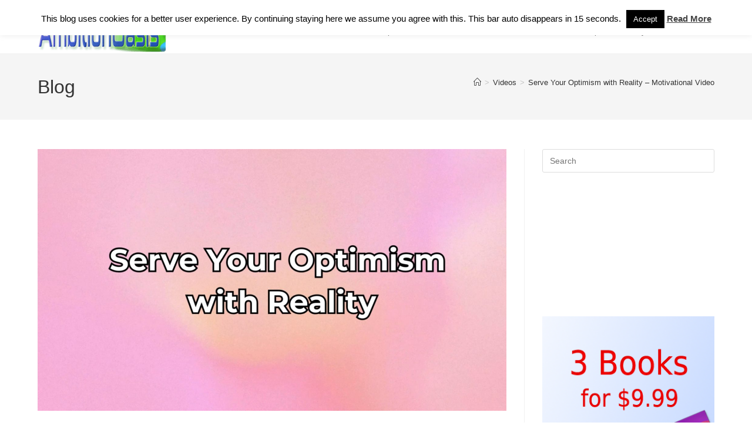

--- FILE ---
content_type: text/html; charset=UTF-8
request_url: https://www.ambitionoasis.com/serve-your-optimism-with-reality-motivational-video/
body_size: 22933
content:
<!DOCTYPE html>
<html class="html" lang="en-US">
<head>
	<meta charset="UTF-8">
	<link rel="profile" href="https://gmpg.org/xfn/11">

	<meta name='robots' content='index, follow, max-image-preview:large, max-snippet:-1, max-video-preview:-1' />
<link rel="pingback" href="https://www.ambitionoasis.com/xmlrpc.php">
<meta name="viewport" content="width=device-width, initial-scale=1"><!-- Jetpack Site Verification Tags -->
<meta name="google-site-verification" content="XjwetWgt-5x0D9oswvUZ4rqdovablBprQr-60jg6ZOk" />
<meta name="msvalidate.01" content="D9FF6C0F6215A610A3D8C9604014EC67" />
<meta name="p:domain_verify" content="d352f152f34639b4a8aaff88a8af0b71" />

	<!-- This site is optimized with the Yoast SEO plugin v26.8 - https://yoast.com/product/yoast-seo-wordpress/ -->
	<title>Serve Your Optimism with Reality - Motivational Video * AmbitionOasis.com</title>
	<meta name="description" content="In a world that often emphasizes the power of positive thinking, it&#039;s crucial to debunk the notion that success comes solely from wishful optimism. Our" />
	<link rel="canonical" href="https://www.ambitionoasis.com/serve-your-optimism-with-reality-motivational-video/" />
	<meta property="og:locale" content="en_US" />
	<meta property="og:type" content="article" />
	<meta property="og:title" content="Serve Your Optimism with Reality - Motivational Video * AmbitionOasis.com" />
	<meta property="og:description" content="In a world that often emphasizes the power of positive thinking, it&#039;s crucial to debunk the notion that success comes solely from wishful optimism. Our" />
	<meta property="og:url" content="https://www.ambitionoasis.com/serve-your-optimism-with-reality-motivational-video/" />
	<meta property="og:site_name" content="AmbitionOasis.com" />
	<meta property="article:publisher" content="https://www.facebook.com/ambitionoasis/" />
	<meta property="article:author" content="https://www.facebook.com/CornelManuK" />
	<meta property="article:published_time" content="2023-12-05T14:47:49+00:00" />
	<meta property="og:image" content="http://www.ambitionoasis.com/wp-content/uploads/2023/12/Screenshot-2023-12-05-at-15.23.31-scaled.jpeg" />
	<meta property="og:image:width" content="2560" />
	<meta property="og:image:height" content="1431" />
	<meta property="og:image:type" content="image/jpeg" />
	<meta name="author" content="Cornel Manu" />
	<meta name="twitter:card" content="summary_large_image" />
	<meta name="twitter:creator" content="@AmbitionOasis" />
	<meta name="twitter:site" content="@AmbitionOasis" />
	<meta name="twitter:label1" content="Written by" />
	<meta name="twitter:data1" content="Cornel Manu" />
	<meta name="twitter:label2" content="Est. reading time" />
	<meta name="twitter:data2" content="2 minutes" />
	<script type="application/ld+json" class="yoast-schema-graph">{"@context":"https://schema.org","@graph":[{"@type":"Article","@id":"https://www.ambitionoasis.com/serve-your-optimism-with-reality-motivational-video/#article","isPartOf":{"@id":"https://www.ambitionoasis.com/serve-your-optimism-with-reality-motivational-video/"},"author":{"name":"Cornel Manu","@id":"https://www.ambitionoasis.com/#/schema/person/fe07865c0cf428045096c2d609731826"},"headline":"Serve Your Optimism with Reality &#8211; Motivational Video","datePublished":"2023-12-05T14:47:49+00:00","mainEntityOfPage":{"@id":"https://www.ambitionoasis.com/serve-your-optimism-with-reality-motivational-video/"},"wordCount":400,"commentCount":1,"publisher":{"@id":"https://www.ambitionoasis.com/#organization"},"image":{"@id":"https://www.ambitionoasis.com/serve-your-optimism-with-reality-motivational-video/#primaryimage"},"thumbnailUrl":"https://www.ambitionoasis.com/wp-content/uploads/2023/12/Screenshot-2023-12-05-at-15.23.31-scaled.jpeg","keywords":["better","changes","philosophy of life"],"articleSection":["Videos"],"inLanguage":"en-US","potentialAction":[{"@type":"CommentAction","name":"Comment","target":["https://www.ambitionoasis.com/serve-your-optimism-with-reality-motivational-video/#respond"]}]},{"@type":"WebPage","@id":"https://www.ambitionoasis.com/serve-your-optimism-with-reality-motivational-video/","url":"https://www.ambitionoasis.com/serve-your-optimism-with-reality-motivational-video/","name":"Serve Your Optimism with Reality - Motivational Video * AmbitionOasis.com","isPartOf":{"@id":"https://www.ambitionoasis.com/#website"},"primaryImageOfPage":{"@id":"https://www.ambitionoasis.com/serve-your-optimism-with-reality-motivational-video/#primaryimage"},"image":{"@id":"https://www.ambitionoasis.com/serve-your-optimism-with-reality-motivational-video/#primaryimage"},"thumbnailUrl":"https://www.ambitionoasis.com/wp-content/uploads/2023/12/Screenshot-2023-12-05-at-15.23.31-scaled.jpeg","datePublished":"2023-12-05T14:47:49+00:00","description":"In a world that often emphasizes the power of positive thinking, it's crucial to debunk the notion that success comes solely from wishful optimism. Our","breadcrumb":{"@id":"https://www.ambitionoasis.com/serve-your-optimism-with-reality-motivational-video/#breadcrumb"},"inLanguage":"en-US","potentialAction":[{"@type":"ReadAction","target":["https://www.ambitionoasis.com/serve-your-optimism-with-reality-motivational-video/"]}]},{"@type":"ImageObject","inLanguage":"en-US","@id":"https://www.ambitionoasis.com/serve-your-optimism-with-reality-motivational-video/#primaryimage","url":"https://www.ambitionoasis.com/wp-content/uploads/2023/12/Screenshot-2023-12-05-at-15.23.31-scaled.jpeg","contentUrl":"https://www.ambitionoasis.com/wp-content/uploads/2023/12/Screenshot-2023-12-05-at-15.23.31-scaled.jpeg","width":2560,"height":1431},{"@type":"BreadcrumbList","@id":"https://www.ambitionoasis.com/serve-your-optimism-with-reality-motivational-video/#breadcrumb","itemListElement":[{"@type":"ListItem","position":1,"name":"Home","item":"https://www.ambitionoasis.com/"},{"@type":"ListItem","position":2,"name":"Serve Your Optimism with Reality &#8211; Motivational Video"}]},{"@type":"WebSite","@id":"https://www.ambitionoasis.com/#website","url":"https://www.ambitionoasis.com/","name":"AmbitionOasis.com","description":"Inspirational Articles For A Better Life","publisher":{"@id":"https://www.ambitionoasis.com/#organization"},"potentialAction":[{"@type":"SearchAction","target":{"@type":"EntryPoint","urlTemplate":"https://www.ambitionoasis.com/?s={search_term_string}"},"query-input":{"@type":"PropertyValueSpecification","valueRequired":true,"valueName":"search_term_string"}}],"inLanguage":"en-US"},{"@type":"Organization","@id":"https://www.ambitionoasis.com/#organization","name":"AmbitionOasis.com","url":"https://www.ambitionoasis.com/","logo":{"@type":"ImageObject","inLanguage":"en-US","@id":"https://www.ambitionoasis.com/#/schema/logo/image/","url":"https://www.ambitionoasis.com/wp-content/uploads/2016/10/ambitionoasis300x100x2.png","contentUrl":"https://www.ambitionoasis.com/wp-content/uploads/2016/10/ambitionoasis300x100x2.png","width":300,"height":100,"caption":"AmbitionOasis.com"},"image":{"@id":"https://www.ambitionoasis.com/#/schema/logo/image/"},"sameAs":["https://www.facebook.com/ambitionoasis/","https://x.com/AmbitionOasis","https://www.instagram.com/ambitionoasis/","https://www.pinterest.com/ambitionoasis/"]},{"@type":"Person","@id":"https://www.ambitionoasis.com/#/schema/person/fe07865c0cf428045096c2d609731826","name":"Cornel Manu","image":{"@type":"ImageObject","inLanguage":"en-US","@id":"https://www.ambitionoasis.com/#/schema/person/image/","url":"https://secure.gravatar.com/avatar/c762c861db65d2bd1af3f205767044cd7090ea02b55ca2cb6a410e1119a09696?s=96&d=mm&r=g","contentUrl":"https://secure.gravatar.com/avatar/c762c861db65d2bd1af3f205767044cd7090ea02b55ca2cb6a410e1119a09696?s=96&d=mm&r=g","caption":"Cornel Manu"},"description":"Self-help author, ghostwriter, and copywriter. Founder of AmbitionOasis.com &amp; MyLoveQuotes.net. I love helping people have a better life by improving their health and their mindset. I am also a freelance writer that crafts amazing books, SEO articles, and killer copy. Hire me as freelance writer.","sameAs":["http://www.ambitionoasis.com/","https://www.facebook.com/CornelManuK"]}]}</script>
	<!-- / Yoast SEO plugin. -->


<link rel='dns-prefetch' href='//v0.wordpress.com' />
<link rel="alternate" type="application/rss+xml" title="AmbitionOasis.com &raquo; Feed" href="https://www.ambitionoasis.com/feed/" />
<link rel="alternate" type="application/rss+xml" title="AmbitionOasis.com &raquo; Comments Feed" href="https://www.ambitionoasis.com/comments/feed/" />
<link rel="alternate" type="application/rss+xml" title="AmbitionOasis.com &raquo; Serve Your Optimism with Reality &#8211; Motivational Video Comments Feed" href="https://www.ambitionoasis.com/serve-your-optimism-with-reality-motivational-video/feed/" />
<link rel="alternate" title="oEmbed (JSON)" type="application/json+oembed" href="https://www.ambitionoasis.com/wp-json/oembed/1.0/embed?url=https%3A%2F%2Fwww.ambitionoasis.com%2Fserve-your-optimism-with-reality-motivational-video%2F" />
<link rel="alternate" title="oEmbed (XML)" type="text/xml+oembed" href="https://www.ambitionoasis.com/wp-json/oembed/1.0/embed?url=https%3A%2F%2Fwww.ambitionoasis.com%2Fserve-your-optimism-with-reality-motivational-video%2F&#038;format=xml" />
<style id='wp-img-auto-sizes-contain-inline-css'>
img:is([sizes=auto i],[sizes^="auto," i]){contain-intrinsic-size:3000px 1500px}
/*# sourceURL=wp-img-auto-sizes-contain-inline-css */
</style>
<style id='wp-emoji-styles-inline-css'>

	img.wp-smiley, img.emoji {
		display: inline !important;
		border: none !important;
		box-shadow: none !important;
		height: 1em !important;
		width: 1em !important;
		margin: 0 0.07em !important;
		vertical-align: -0.1em !important;
		background: none !important;
		padding: 0 !important;
	}
/*# sourceURL=wp-emoji-styles-inline-css */
</style>
<style id='wp-block-library-inline-css'>
:root{--wp-block-synced-color:#7a00df;--wp-block-synced-color--rgb:122,0,223;--wp-bound-block-color:var(--wp-block-synced-color);--wp-editor-canvas-background:#ddd;--wp-admin-theme-color:#007cba;--wp-admin-theme-color--rgb:0,124,186;--wp-admin-theme-color-darker-10:#006ba1;--wp-admin-theme-color-darker-10--rgb:0,107,160.5;--wp-admin-theme-color-darker-20:#005a87;--wp-admin-theme-color-darker-20--rgb:0,90,135;--wp-admin-border-width-focus:2px}@media (min-resolution:192dpi){:root{--wp-admin-border-width-focus:1.5px}}.wp-element-button{cursor:pointer}:root .has-very-light-gray-background-color{background-color:#eee}:root .has-very-dark-gray-background-color{background-color:#313131}:root .has-very-light-gray-color{color:#eee}:root .has-very-dark-gray-color{color:#313131}:root .has-vivid-green-cyan-to-vivid-cyan-blue-gradient-background{background:linear-gradient(135deg,#00d084,#0693e3)}:root .has-purple-crush-gradient-background{background:linear-gradient(135deg,#34e2e4,#4721fb 50%,#ab1dfe)}:root .has-hazy-dawn-gradient-background{background:linear-gradient(135deg,#faaca8,#dad0ec)}:root .has-subdued-olive-gradient-background{background:linear-gradient(135deg,#fafae1,#67a671)}:root .has-atomic-cream-gradient-background{background:linear-gradient(135deg,#fdd79a,#004a59)}:root .has-nightshade-gradient-background{background:linear-gradient(135deg,#330968,#31cdcf)}:root .has-midnight-gradient-background{background:linear-gradient(135deg,#020381,#2874fc)}:root{--wp--preset--font-size--normal:16px;--wp--preset--font-size--huge:42px}.has-regular-font-size{font-size:1em}.has-larger-font-size{font-size:2.625em}.has-normal-font-size{font-size:var(--wp--preset--font-size--normal)}.has-huge-font-size{font-size:var(--wp--preset--font-size--huge)}.has-text-align-center{text-align:center}.has-text-align-left{text-align:left}.has-text-align-right{text-align:right}.has-fit-text{white-space:nowrap!important}#end-resizable-editor-section{display:none}.aligncenter{clear:both}.items-justified-left{justify-content:flex-start}.items-justified-center{justify-content:center}.items-justified-right{justify-content:flex-end}.items-justified-space-between{justify-content:space-between}.screen-reader-text{border:0;clip-path:inset(50%);height:1px;margin:-1px;overflow:hidden;padding:0;position:absolute;width:1px;word-wrap:normal!important}.screen-reader-text:focus{background-color:#ddd;clip-path:none;color:#444;display:block;font-size:1em;height:auto;left:5px;line-height:normal;padding:15px 23px 14px;text-decoration:none;top:5px;width:auto;z-index:100000}html :where(.has-border-color){border-style:solid}html :where([style*=border-top-color]){border-top-style:solid}html :where([style*=border-right-color]){border-right-style:solid}html :where([style*=border-bottom-color]){border-bottom-style:solid}html :where([style*=border-left-color]){border-left-style:solid}html :where([style*=border-width]){border-style:solid}html :where([style*=border-top-width]){border-top-style:solid}html :where([style*=border-right-width]){border-right-style:solid}html :where([style*=border-bottom-width]){border-bottom-style:solid}html :where([style*=border-left-width]){border-left-style:solid}html :where(img[class*=wp-image-]){height:auto;max-width:100%}:where(figure){margin:0 0 1em}html :where(.is-position-sticky){--wp-admin--admin-bar--position-offset:var(--wp-admin--admin-bar--height,0px)}@media screen and (max-width:600px){html :where(.is-position-sticky){--wp-admin--admin-bar--position-offset:0px}}

/*# sourceURL=wp-block-library-inline-css */
</style><style id='wp-block-heading-inline-css'>
h1:where(.wp-block-heading).has-background,h2:where(.wp-block-heading).has-background,h3:where(.wp-block-heading).has-background,h4:where(.wp-block-heading).has-background,h5:where(.wp-block-heading).has-background,h6:where(.wp-block-heading).has-background{padding:1.25em 2.375em}h1.has-text-align-left[style*=writing-mode]:where([style*=vertical-lr]),h1.has-text-align-right[style*=writing-mode]:where([style*=vertical-rl]),h2.has-text-align-left[style*=writing-mode]:where([style*=vertical-lr]),h2.has-text-align-right[style*=writing-mode]:where([style*=vertical-rl]),h3.has-text-align-left[style*=writing-mode]:where([style*=vertical-lr]),h3.has-text-align-right[style*=writing-mode]:where([style*=vertical-rl]),h4.has-text-align-left[style*=writing-mode]:where([style*=vertical-lr]),h4.has-text-align-right[style*=writing-mode]:where([style*=vertical-rl]),h5.has-text-align-left[style*=writing-mode]:where([style*=vertical-lr]),h5.has-text-align-right[style*=writing-mode]:where([style*=vertical-rl]),h6.has-text-align-left[style*=writing-mode]:where([style*=vertical-lr]),h6.has-text-align-right[style*=writing-mode]:where([style*=vertical-rl]){rotate:180deg}
/*# sourceURL=https://www.ambitionoasis.com/wp-includes/blocks/heading/style.min.css */
</style>
<style id='wp-block-embed-inline-css'>
.wp-block-embed.alignleft,.wp-block-embed.alignright,.wp-block[data-align=left]>[data-type="core/embed"],.wp-block[data-align=right]>[data-type="core/embed"]{max-width:360px;width:100%}.wp-block-embed.alignleft .wp-block-embed__wrapper,.wp-block-embed.alignright .wp-block-embed__wrapper,.wp-block[data-align=left]>[data-type="core/embed"] .wp-block-embed__wrapper,.wp-block[data-align=right]>[data-type="core/embed"] .wp-block-embed__wrapper{min-width:280px}.wp-block-cover .wp-block-embed{min-height:240px;min-width:320px}.wp-block-embed{overflow-wrap:break-word}.wp-block-embed :where(figcaption){margin-bottom:1em;margin-top:.5em}.wp-block-embed iframe{max-width:100%}.wp-block-embed__wrapper{position:relative}.wp-embed-responsive .wp-has-aspect-ratio .wp-block-embed__wrapper:before{content:"";display:block;padding-top:50%}.wp-embed-responsive .wp-has-aspect-ratio iframe{bottom:0;height:100%;left:0;position:absolute;right:0;top:0;width:100%}.wp-embed-responsive .wp-embed-aspect-21-9 .wp-block-embed__wrapper:before{padding-top:42.85%}.wp-embed-responsive .wp-embed-aspect-18-9 .wp-block-embed__wrapper:before{padding-top:50%}.wp-embed-responsive .wp-embed-aspect-16-9 .wp-block-embed__wrapper:before{padding-top:56.25%}.wp-embed-responsive .wp-embed-aspect-4-3 .wp-block-embed__wrapper:before{padding-top:75%}.wp-embed-responsive .wp-embed-aspect-1-1 .wp-block-embed__wrapper:before{padding-top:100%}.wp-embed-responsive .wp-embed-aspect-9-16 .wp-block-embed__wrapper:before{padding-top:177.77%}.wp-embed-responsive .wp-embed-aspect-1-2 .wp-block-embed__wrapper:before{padding-top:200%}
/*# sourceURL=https://www.ambitionoasis.com/wp-includes/blocks/embed/style.min.css */
</style>
<style id='wp-block-embed-theme-inline-css'>
.wp-block-embed :where(figcaption){color:#555;font-size:13px;text-align:center}.is-dark-theme .wp-block-embed :where(figcaption){color:#ffffffa6}.wp-block-embed{margin:0 0 1em}
/*# sourceURL=https://www.ambitionoasis.com/wp-includes/blocks/embed/theme.min.css */
</style>
<style id='wp-block-paragraph-inline-css'>
.is-small-text{font-size:.875em}.is-regular-text{font-size:1em}.is-large-text{font-size:2.25em}.is-larger-text{font-size:3em}.has-drop-cap:not(:focus):first-letter{float:left;font-size:8.4em;font-style:normal;font-weight:100;line-height:.68;margin:.05em .1em 0 0;text-transform:uppercase}body.rtl .has-drop-cap:not(:focus):first-letter{float:none;margin-left:.1em}p.has-drop-cap.has-background{overflow:hidden}:root :where(p.has-background){padding:1.25em 2.375em}:where(p.has-text-color:not(.has-link-color)) a{color:inherit}p.has-text-align-left[style*="writing-mode:vertical-lr"],p.has-text-align-right[style*="writing-mode:vertical-rl"]{rotate:180deg}
/*# sourceURL=https://www.ambitionoasis.com/wp-includes/blocks/paragraph/style.min.css */
</style>
<style id='global-styles-inline-css'>
:root{--wp--preset--aspect-ratio--square: 1;--wp--preset--aspect-ratio--4-3: 4/3;--wp--preset--aspect-ratio--3-4: 3/4;--wp--preset--aspect-ratio--3-2: 3/2;--wp--preset--aspect-ratio--2-3: 2/3;--wp--preset--aspect-ratio--16-9: 16/9;--wp--preset--aspect-ratio--9-16: 9/16;--wp--preset--color--black: #000000;--wp--preset--color--cyan-bluish-gray: #abb8c3;--wp--preset--color--white: #ffffff;--wp--preset--color--pale-pink: #f78da7;--wp--preset--color--vivid-red: #cf2e2e;--wp--preset--color--luminous-vivid-orange: #ff6900;--wp--preset--color--luminous-vivid-amber: #fcb900;--wp--preset--color--light-green-cyan: #7bdcb5;--wp--preset--color--vivid-green-cyan: #00d084;--wp--preset--color--pale-cyan-blue: #8ed1fc;--wp--preset--color--vivid-cyan-blue: #0693e3;--wp--preset--color--vivid-purple: #9b51e0;--wp--preset--gradient--vivid-cyan-blue-to-vivid-purple: linear-gradient(135deg,rgb(6,147,227) 0%,rgb(155,81,224) 100%);--wp--preset--gradient--light-green-cyan-to-vivid-green-cyan: linear-gradient(135deg,rgb(122,220,180) 0%,rgb(0,208,130) 100%);--wp--preset--gradient--luminous-vivid-amber-to-luminous-vivid-orange: linear-gradient(135deg,rgb(252,185,0) 0%,rgb(255,105,0) 100%);--wp--preset--gradient--luminous-vivid-orange-to-vivid-red: linear-gradient(135deg,rgb(255,105,0) 0%,rgb(207,46,46) 100%);--wp--preset--gradient--very-light-gray-to-cyan-bluish-gray: linear-gradient(135deg,rgb(238,238,238) 0%,rgb(169,184,195) 100%);--wp--preset--gradient--cool-to-warm-spectrum: linear-gradient(135deg,rgb(74,234,220) 0%,rgb(151,120,209) 20%,rgb(207,42,186) 40%,rgb(238,44,130) 60%,rgb(251,105,98) 80%,rgb(254,248,76) 100%);--wp--preset--gradient--blush-light-purple: linear-gradient(135deg,rgb(255,206,236) 0%,rgb(152,150,240) 100%);--wp--preset--gradient--blush-bordeaux: linear-gradient(135deg,rgb(254,205,165) 0%,rgb(254,45,45) 50%,rgb(107,0,62) 100%);--wp--preset--gradient--luminous-dusk: linear-gradient(135deg,rgb(255,203,112) 0%,rgb(199,81,192) 50%,rgb(65,88,208) 100%);--wp--preset--gradient--pale-ocean: linear-gradient(135deg,rgb(255,245,203) 0%,rgb(182,227,212) 50%,rgb(51,167,181) 100%);--wp--preset--gradient--electric-grass: linear-gradient(135deg,rgb(202,248,128) 0%,rgb(113,206,126) 100%);--wp--preset--gradient--midnight: linear-gradient(135deg,rgb(2,3,129) 0%,rgb(40,116,252) 100%);--wp--preset--font-size--small: 13px;--wp--preset--font-size--medium: 20px;--wp--preset--font-size--large: 36px;--wp--preset--font-size--x-large: 42px;--wp--preset--spacing--20: 0.44rem;--wp--preset--spacing--30: 0.67rem;--wp--preset--spacing--40: 1rem;--wp--preset--spacing--50: 1.5rem;--wp--preset--spacing--60: 2.25rem;--wp--preset--spacing--70: 3.38rem;--wp--preset--spacing--80: 5.06rem;--wp--preset--shadow--natural: 6px 6px 9px rgba(0, 0, 0, 0.2);--wp--preset--shadow--deep: 12px 12px 50px rgba(0, 0, 0, 0.4);--wp--preset--shadow--sharp: 6px 6px 0px rgba(0, 0, 0, 0.2);--wp--preset--shadow--outlined: 6px 6px 0px -3px rgb(255, 255, 255), 6px 6px rgb(0, 0, 0);--wp--preset--shadow--crisp: 6px 6px 0px rgb(0, 0, 0);}:where(.is-layout-flex){gap: 0.5em;}:where(.is-layout-grid){gap: 0.5em;}body .is-layout-flex{display: flex;}.is-layout-flex{flex-wrap: wrap;align-items: center;}.is-layout-flex > :is(*, div){margin: 0;}body .is-layout-grid{display: grid;}.is-layout-grid > :is(*, div){margin: 0;}:where(.wp-block-columns.is-layout-flex){gap: 2em;}:where(.wp-block-columns.is-layout-grid){gap: 2em;}:where(.wp-block-post-template.is-layout-flex){gap: 1.25em;}:where(.wp-block-post-template.is-layout-grid){gap: 1.25em;}.has-black-color{color: var(--wp--preset--color--black) !important;}.has-cyan-bluish-gray-color{color: var(--wp--preset--color--cyan-bluish-gray) !important;}.has-white-color{color: var(--wp--preset--color--white) !important;}.has-pale-pink-color{color: var(--wp--preset--color--pale-pink) !important;}.has-vivid-red-color{color: var(--wp--preset--color--vivid-red) !important;}.has-luminous-vivid-orange-color{color: var(--wp--preset--color--luminous-vivid-orange) !important;}.has-luminous-vivid-amber-color{color: var(--wp--preset--color--luminous-vivid-amber) !important;}.has-light-green-cyan-color{color: var(--wp--preset--color--light-green-cyan) !important;}.has-vivid-green-cyan-color{color: var(--wp--preset--color--vivid-green-cyan) !important;}.has-pale-cyan-blue-color{color: var(--wp--preset--color--pale-cyan-blue) !important;}.has-vivid-cyan-blue-color{color: var(--wp--preset--color--vivid-cyan-blue) !important;}.has-vivid-purple-color{color: var(--wp--preset--color--vivid-purple) !important;}.has-black-background-color{background-color: var(--wp--preset--color--black) !important;}.has-cyan-bluish-gray-background-color{background-color: var(--wp--preset--color--cyan-bluish-gray) !important;}.has-white-background-color{background-color: var(--wp--preset--color--white) !important;}.has-pale-pink-background-color{background-color: var(--wp--preset--color--pale-pink) !important;}.has-vivid-red-background-color{background-color: var(--wp--preset--color--vivid-red) !important;}.has-luminous-vivid-orange-background-color{background-color: var(--wp--preset--color--luminous-vivid-orange) !important;}.has-luminous-vivid-amber-background-color{background-color: var(--wp--preset--color--luminous-vivid-amber) !important;}.has-light-green-cyan-background-color{background-color: var(--wp--preset--color--light-green-cyan) !important;}.has-vivid-green-cyan-background-color{background-color: var(--wp--preset--color--vivid-green-cyan) !important;}.has-pale-cyan-blue-background-color{background-color: var(--wp--preset--color--pale-cyan-blue) !important;}.has-vivid-cyan-blue-background-color{background-color: var(--wp--preset--color--vivid-cyan-blue) !important;}.has-vivid-purple-background-color{background-color: var(--wp--preset--color--vivid-purple) !important;}.has-black-border-color{border-color: var(--wp--preset--color--black) !important;}.has-cyan-bluish-gray-border-color{border-color: var(--wp--preset--color--cyan-bluish-gray) !important;}.has-white-border-color{border-color: var(--wp--preset--color--white) !important;}.has-pale-pink-border-color{border-color: var(--wp--preset--color--pale-pink) !important;}.has-vivid-red-border-color{border-color: var(--wp--preset--color--vivid-red) !important;}.has-luminous-vivid-orange-border-color{border-color: var(--wp--preset--color--luminous-vivid-orange) !important;}.has-luminous-vivid-amber-border-color{border-color: var(--wp--preset--color--luminous-vivid-amber) !important;}.has-light-green-cyan-border-color{border-color: var(--wp--preset--color--light-green-cyan) !important;}.has-vivid-green-cyan-border-color{border-color: var(--wp--preset--color--vivid-green-cyan) !important;}.has-pale-cyan-blue-border-color{border-color: var(--wp--preset--color--pale-cyan-blue) !important;}.has-vivid-cyan-blue-border-color{border-color: var(--wp--preset--color--vivid-cyan-blue) !important;}.has-vivid-purple-border-color{border-color: var(--wp--preset--color--vivid-purple) !important;}.has-vivid-cyan-blue-to-vivid-purple-gradient-background{background: var(--wp--preset--gradient--vivid-cyan-blue-to-vivid-purple) !important;}.has-light-green-cyan-to-vivid-green-cyan-gradient-background{background: var(--wp--preset--gradient--light-green-cyan-to-vivid-green-cyan) !important;}.has-luminous-vivid-amber-to-luminous-vivid-orange-gradient-background{background: var(--wp--preset--gradient--luminous-vivid-amber-to-luminous-vivid-orange) !important;}.has-luminous-vivid-orange-to-vivid-red-gradient-background{background: var(--wp--preset--gradient--luminous-vivid-orange-to-vivid-red) !important;}.has-very-light-gray-to-cyan-bluish-gray-gradient-background{background: var(--wp--preset--gradient--very-light-gray-to-cyan-bluish-gray) !important;}.has-cool-to-warm-spectrum-gradient-background{background: var(--wp--preset--gradient--cool-to-warm-spectrum) !important;}.has-blush-light-purple-gradient-background{background: var(--wp--preset--gradient--blush-light-purple) !important;}.has-blush-bordeaux-gradient-background{background: var(--wp--preset--gradient--blush-bordeaux) !important;}.has-luminous-dusk-gradient-background{background: var(--wp--preset--gradient--luminous-dusk) !important;}.has-pale-ocean-gradient-background{background: var(--wp--preset--gradient--pale-ocean) !important;}.has-electric-grass-gradient-background{background: var(--wp--preset--gradient--electric-grass) !important;}.has-midnight-gradient-background{background: var(--wp--preset--gradient--midnight) !important;}.has-small-font-size{font-size: var(--wp--preset--font-size--small) !important;}.has-medium-font-size{font-size: var(--wp--preset--font-size--medium) !important;}.has-large-font-size{font-size: var(--wp--preset--font-size--large) !important;}.has-x-large-font-size{font-size: var(--wp--preset--font-size--x-large) !important;}
/*# sourceURL=global-styles-inline-css */
</style>

<style id='classic-theme-styles-inline-css'>
/*! This file is auto-generated */
.wp-block-button__link{color:#fff;background-color:#32373c;border-radius:9999px;box-shadow:none;text-decoration:none;padding:calc(.667em + 2px) calc(1.333em + 2px);font-size:1.125em}.wp-block-file__button{background:#32373c;color:#fff;text-decoration:none}
/*# sourceURL=/wp-includes/css/classic-themes.min.css */
</style>
<link rel='stylesheet' id='cookie-law-info-css' href='https://www.ambitionoasis.com/wp-content/plugins/cookie-law-info/legacy/public/css/cookie-law-info-public.css?ver=3.3.9.1' media='all' />
<link rel='stylesheet' id='cookie-law-info-gdpr-css' href='https://www.ambitionoasis.com/wp-content/plugins/cookie-law-info/legacy/public/css/cookie-law-info-gdpr.css?ver=3.3.9.1' media='all' />
<link rel='stylesheet' id='fontawesome-css-6-css' href='https://www.ambitionoasis.com/wp-content/plugins/wp-font-awesome/font-awesome/css/fontawesome-all.min.css?ver=1.8.0' media='all' />
<link rel='stylesheet' id='fontawesome-css-4-css' href='https://www.ambitionoasis.com/wp-content/plugins/wp-font-awesome/font-awesome/css/v4-shims.min.css?ver=1.8.0' media='all' />
<link rel='stylesheet' id='font-awesome-css' href='https://www.ambitionoasis.com/wp-content/themes/oceanwp/assets/fonts/fontawesome/css/all.min.css?ver=6.7.2' media='all' />
<link rel='stylesheet' id='simple-line-icons-css' href='https://www.ambitionoasis.com/wp-content/themes/oceanwp/assets/css/third/simple-line-icons.min.css?ver=2.4.0' media='all' />
<link rel='stylesheet' id='oceanwp-style-css' href='https://www.ambitionoasis.com/wp-content/themes/oceanwp/assets/css/style.min.css?ver=4.0.7' media='all' />
<link rel='stylesheet' id='sharedaddy-css' href='https://www.ambitionoasis.com/wp-content/plugins/jetpack/modules/sharedaddy/sharing.css?ver=15.4' media='all' />
<link rel='stylesheet' id='social-logos-css' href='https://www.ambitionoasis.com/wp-content/plugins/jetpack/_inc/social-logos/social-logos.min.css?ver=15.4' media='all' />
<script src="https://www.ambitionoasis.com/wp-includes/js/jquery/jquery.min.js?ver=3.7.1" id="jquery-core-js" type="e7f0545970e0a0c1d6287686-text/javascript"></script>
<script src="https://www.ambitionoasis.com/wp-includes/js/jquery/jquery-migrate.min.js?ver=3.4.1" id="jquery-migrate-js" type="e7f0545970e0a0c1d6287686-text/javascript"></script>
<script id="cookie-law-info-js-extra" type="e7f0545970e0a0c1d6287686-text/javascript">
var Cli_Data = {"nn_cookie_ids":[],"cookielist":[],"non_necessary_cookies":[],"ccpaEnabled":"","ccpaRegionBased":"","ccpaBarEnabled":"","strictlyEnabled":["necessary","obligatoire"],"ccpaType":"gdpr","js_blocking":"","custom_integration":"","triggerDomRefresh":"","secure_cookies":""};
var cli_cookiebar_settings = {"animate_speed_hide":"500","animate_speed_show":"500","background":"#fff","border":"#6997bf","border_on":"","button_1_button_colour":"#000","button_1_button_hover":"#000000","button_1_link_colour":"#fff","button_1_as_button":"1","button_1_new_win":"","button_2_button_colour":"#333","button_2_button_hover":"#292929","button_2_link_colour":"#444","button_2_as_button":"","button_2_hidebar":"1","button_3_button_colour":"#000","button_3_button_hover":"#000000","button_3_link_colour":"#fff","button_3_as_button":"1","button_3_new_win":"","button_4_button_colour":"#000","button_4_button_hover":"#000000","button_4_link_colour":"#fff","button_4_as_button":"1","button_7_button_colour":"#61a229","button_7_button_hover":"#4e8221","button_7_link_colour":"#fff","button_7_as_button":"1","button_7_new_win":"","font_family":"inherit","header_fix":"","notify_animate_hide":"","notify_animate_show":"1","notify_div_id":"#cookie-law-info-bar","notify_position_horizontal":"right","notify_position_vertical":"top","scroll_close":"","scroll_close_reload":"","accept_close_reload":"","reject_close_reload":"","showagain_tab":"","showagain_background":"#fff","showagain_border":"#000","showagain_div_id":"#cookie-law-info-again","showagain_x_position":"100px","text":"#000","show_once_yn":"1","show_once":"15000","logging_on":"","as_popup":"","popup_overlay":"1","bar_heading_text":"","cookie_bar_as":"banner","popup_showagain_position":"bottom-right","widget_position":"left"};
var log_object = {"ajax_url":"https://www.ambitionoasis.com/wp-admin/admin-ajax.php"};
//# sourceURL=cookie-law-info-js-extra
</script>
<script src="https://www.ambitionoasis.com/wp-content/plugins/cookie-law-info/legacy/public/js/cookie-law-info-public.js?ver=3.3.9.1" id="cookie-law-info-js" type="e7f0545970e0a0c1d6287686-text/javascript"></script>
<link rel="https://api.w.org/" href="https://www.ambitionoasis.com/wp-json/" /><link rel="alternate" title="JSON" type="application/json" href="https://www.ambitionoasis.com/wp-json/wp/v2/posts/3357" /><link rel="EditURI" type="application/rsd+xml" title="RSD" href="https://www.ambitionoasis.com/xmlrpc.php?rsd" />

<link rel='shortlink' href='https://www.ambitionoasis.com/?p=3357' />
<style>.recentcomments a{display:inline !important;padding:0 !important;margin:0 !important;}</style><link rel="icon" href="https://www.ambitionoasis.com/wp-content/uploads/2015/09/cropped-palm-tree-512-512-1-32x32.png?x43333" sizes="32x32" />
<link rel="icon" href="https://www.ambitionoasis.com/wp-content/uploads/2015/09/cropped-palm-tree-512-512-1-192x192.png?x43333" sizes="192x192" />
<link rel="apple-touch-icon" href="https://www.ambitionoasis.com/wp-content/uploads/2015/09/cropped-palm-tree-512-512-1-180x180.png?x43333" />
<meta name="msapplication-TileImage" content="https://www.ambitionoasis.com/wp-content/uploads/2015/09/cropped-palm-tree-512-512-1-270x270.png" />
<!-- OceanWP CSS -->
<style type="text/css">
/* Colors */body .theme-button,body input[type="submit"],body button[type="submit"],body button,body .button,body div.wpforms-container-full .wpforms-form input[type=submit],body div.wpforms-container-full .wpforms-form button[type=submit],body div.wpforms-container-full .wpforms-form .wpforms-page-button,.woocommerce-cart .wp-element-button,.woocommerce-checkout .wp-element-button,.wp-block-button__link{border-color:#ffffff}body .theme-button:hover,body input[type="submit"]:hover,body button[type="submit"]:hover,body button:hover,body .button:hover,body div.wpforms-container-full .wpforms-form input[type=submit]:hover,body div.wpforms-container-full .wpforms-form input[type=submit]:active,body div.wpforms-container-full .wpforms-form button[type=submit]:hover,body div.wpforms-container-full .wpforms-form button[type=submit]:active,body div.wpforms-container-full .wpforms-form .wpforms-page-button:hover,body div.wpforms-container-full .wpforms-form .wpforms-page-button:active,.woocommerce-cart .wp-element-button:hover,.woocommerce-checkout .wp-element-button:hover,.wp-block-button__link:hover{border-color:#ffffff}/* OceanWP Style Settings CSS */.theme-button,input[type="submit"],button[type="submit"],button,.button,body div.wpforms-container-full .wpforms-form input[type=submit],body div.wpforms-container-full .wpforms-form button[type=submit],body div.wpforms-container-full .wpforms-form .wpforms-page-button{border-style:solid}.theme-button,input[type="submit"],button[type="submit"],button,.button,body div.wpforms-container-full .wpforms-form input[type=submit],body div.wpforms-container-full .wpforms-form button[type=submit],body div.wpforms-container-full .wpforms-form .wpforms-page-button{border-width:1px}form input[type="text"],form input[type="password"],form input[type="email"],form input[type="url"],form input[type="date"],form input[type="month"],form input[type="time"],form input[type="datetime"],form input[type="datetime-local"],form input[type="week"],form input[type="number"],form input[type="search"],form input[type="tel"],form input[type="color"],form select,form textarea,.woocommerce .woocommerce-checkout .select2-container--default .select2-selection--single{border-style:solid}body div.wpforms-container-full .wpforms-form input[type=date],body div.wpforms-container-full .wpforms-form input[type=datetime],body div.wpforms-container-full .wpforms-form input[type=datetime-local],body div.wpforms-container-full .wpforms-form input[type=email],body div.wpforms-container-full .wpforms-form input[type=month],body div.wpforms-container-full .wpforms-form input[type=number],body div.wpforms-container-full .wpforms-form input[type=password],body div.wpforms-container-full .wpforms-form input[type=range],body div.wpforms-container-full .wpforms-form input[type=search],body div.wpforms-container-full .wpforms-form input[type=tel],body div.wpforms-container-full .wpforms-form input[type=text],body div.wpforms-container-full .wpforms-form input[type=time],body div.wpforms-container-full .wpforms-form input[type=url],body div.wpforms-container-full .wpforms-form input[type=week],body div.wpforms-container-full .wpforms-form select,body div.wpforms-container-full .wpforms-form textarea{border-style:solid}form input[type="text"],form input[type="password"],form input[type="email"],form input[type="url"],form input[type="date"],form input[type="month"],form input[type="time"],form input[type="datetime"],form input[type="datetime-local"],form input[type="week"],form input[type="number"],form input[type="search"],form input[type="tel"],form input[type="color"],form select,form textarea{border-radius:3px}body div.wpforms-container-full .wpforms-form input[type=date],body div.wpforms-container-full .wpforms-form input[type=datetime],body div.wpforms-container-full .wpforms-form input[type=datetime-local],body div.wpforms-container-full .wpforms-form input[type=email],body div.wpforms-container-full .wpforms-form input[type=month],body div.wpforms-container-full .wpforms-form input[type=number],body div.wpforms-container-full .wpforms-form input[type=password],body div.wpforms-container-full .wpforms-form input[type=range],body div.wpforms-container-full .wpforms-form input[type=search],body div.wpforms-container-full .wpforms-form input[type=tel],body div.wpforms-container-full .wpforms-form input[type=text],body div.wpforms-container-full .wpforms-form input[type=time],body div.wpforms-container-full .wpforms-form input[type=url],body div.wpforms-container-full .wpforms-form input[type=week],body div.wpforms-container-full .wpforms-form select,body div.wpforms-container-full .wpforms-form textarea{border-radius:3px}/* Header */#site-header.has-header-media .overlay-header-media{background-color:rgba(0,0,0,0.5)}#site-logo #site-logo-inner a img,#site-header.center-header #site-navigation-wrap .middle-site-logo a img{max-width:220px}/* Blog CSS */.blog-entry.thumbnail-entry .blog-entry-category a{color:#81d742}.ocean-single-post-header ul.meta-item li a:hover{color:#333333}/* Typography */body{font-size:14px;line-height:1.8}h1,h2,h3,h4,h5,h6,.theme-heading,.widget-title,.oceanwp-widget-recent-posts-title,.comment-reply-title,.entry-title,.sidebar-box .widget-title{line-height:1.4}h1{font-size:23px;line-height:1.4}h2{font-size:20px;line-height:1.4}h3{font-size:18px;line-height:1.4}h4{font-size:17px;line-height:1.4}h5{font-size:14px;line-height:1.4}h6{font-size:15px;line-height:1.4}.page-header .page-header-title,.page-header.background-image-page-header .page-header-title{font-size:32px;line-height:1.4}.page-header .page-subheading{font-size:15px;line-height:1.8}.site-breadcrumbs,.site-breadcrumbs a{font-size:13px;line-height:1.4}#top-bar-content,#top-bar-social-alt{font-size:12px;line-height:1.8}#site-logo a.site-logo-text{font-size:24px;line-height:1.8}.dropdown-menu ul li a.menu-link,#site-header.full_screen-header .fs-dropdown-menu ul.sub-menu li a{font-size:12px;line-height:1.2;letter-spacing:.6px}.sidr-class-dropdown-menu li a,a.sidr-class-toggle-sidr-close,#mobile-dropdown ul li a,body #mobile-fullscreen ul li a{font-size:15px;line-height:1.8}.blog-entry.post .blog-entry-header .entry-title a{font-size:24px;line-height:1.4}.ocean-single-post-header .single-post-title{font-size:34px;line-height:1.4;letter-spacing:.6px}.ocean-single-post-header ul.meta-item li,.ocean-single-post-header ul.meta-item li a{font-size:13px;line-height:1.4;letter-spacing:.6px}.ocean-single-post-header .post-author-name,.ocean-single-post-header .post-author-name a{font-size:14px;line-height:1.4;letter-spacing:.6px}.ocean-single-post-header .post-author-description{font-size:12px;line-height:1.4;letter-spacing:.6px}.single-post .entry-title{line-height:1.4;letter-spacing:.6px}.single-post ul.meta li,.single-post ul.meta li a{font-size:14px;line-height:1.4;letter-spacing:.6px}.sidebar-box .widget-title,.sidebar-box.widget_block .wp-block-heading{font-size:13px;line-height:1;letter-spacing:1px}#footer-widgets .footer-box .widget-title{font-size:13px;line-height:1;letter-spacing:1px}#footer-bottom #copyright{font-size:12px;line-height:1}#footer-bottom #footer-bottom-menu{font-size:12px;line-height:1}.woocommerce-store-notice.demo_store{line-height:2;letter-spacing:1.5px}.demo_store .woocommerce-store-notice__dismiss-link{line-height:2;letter-spacing:1.5px}.woocommerce ul.products li.product li.title h2,.woocommerce ul.products li.product li.title a{font-size:14px;line-height:1.5}.woocommerce ul.products li.product li.category,.woocommerce ul.products li.product li.category a{font-size:12px;line-height:1}.woocommerce ul.products li.product .price{font-size:18px;line-height:1}.woocommerce ul.products li.product .button,.woocommerce ul.products li.product .product-inner .added_to_cart{font-size:12px;line-height:1.5;letter-spacing:1px}.woocommerce ul.products li.owp-woo-cond-notice span,.woocommerce ul.products li.owp-woo-cond-notice a{font-size:16px;line-height:1;letter-spacing:1px;font-weight:600;text-transform:capitalize}.woocommerce div.product .product_title{font-size:24px;line-height:1.4;letter-spacing:.6px}.woocommerce div.product p.price{font-size:36px;line-height:1}.woocommerce .owp-btn-normal .summary form button.button,.woocommerce .owp-btn-big .summary form button.button,.woocommerce .owp-btn-very-big .summary form button.button{font-size:12px;line-height:1.5;letter-spacing:1px;text-transform:uppercase}.woocommerce div.owp-woo-single-cond-notice span,.woocommerce div.owp-woo-single-cond-notice a{font-size:18px;line-height:2;letter-spacing:1.5px;font-weight:600;text-transform:capitalize}
</style></head>

<body class="wp-singular post-template-default single single-post postid-3357 single-format-standard wp-custom-logo wp-embed-responsive wp-theme-oceanwp oceanwp-theme dropdown-mobile default-breakpoint has-sidebar content-right-sidebar post-in-category-videos has-topbar has-breadcrumbs" itemscope="itemscope" itemtype="https://schema.org/Article">

	
	
	<div id="outer-wrap" class="site clr">

		<a class="skip-link screen-reader-text" href="#main">Skip to content</a>

		
		<div id="wrap" class="clr">

			

<div id="top-bar-wrap" class="clr">

	<div id="top-bar" class="clr container has-no-content">

		
		<div id="top-bar-inner" class="clr">

			

		</div><!-- #top-bar-inner -->

		
	</div><!-- #top-bar -->

</div><!-- #top-bar-wrap -->


			
<header id="site-header" class="minimal-header clr" data-height="74" itemscope="itemscope" itemtype="https://schema.org/WPHeader" role="banner">

	
					
			<div id="site-header-inner" class="clr container">

				
				

<div id="site-logo" class="clr" itemscope itemtype="https://schema.org/Brand" >

	
	<div id="site-logo-inner" class="clr">

		<a href="https://www.ambitionoasis.com/" class="custom-logo-link" rel="home"><img width="300" height="100" src="https://www.ambitionoasis.com/wp-content/uploads/2023/12/ambitionoasis300x100x2.png?x43333" class="custom-logo" alt="AmbitionOasis.com" decoding="async" /></a>
	</div><!-- #site-logo-inner -->

	
	
</div><!-- #site-logo -->

			<div id="site-navigation-wrap" class="clr">
			
			
			
			<nav id="site-navigation" class="navigation main-navigation clr" itemscope="itemscope" itemtype="https://schema.org/SiteNavigationElement" role="navigation" >

				<ul id="menu-menu-1" class="main-menu dropdown-menu sf-menu"><li id="menu-item-3324" class="menu-item menu-item-type-taxonomy menu-item-object-category menu-item-3324"><a href="https://www.ambitionoasis.com/category/books/" class="menu-link"><span class="text-wrap">Books</span></a></li><li id="menu-item-36" class="menu-item menu-item-type-taxonomy menu-item-object-category menu-item-36"><a href="https://www.ambitionoasis.com/category/motivation/" class="menu-link"><span class="text-wrap">Motivation</span></a></li><li id="menu-item-68" class="menu-item menu-item-type-taxonomy menu-item-object-category menu-item-68"><a href="https://www.ambitionoasis.com/category/personal-development/" class="menu-link"><span class="text-wrap">Personal Development</span></a></li><li id="menu-item-33" class="menu-item menu-item-type-taxonomy menu-item-object-category menu-item-33"><a href="https://www.ambitionoasis.com/category/health-and-fitness/" class="menu-link"><span class="text-wrap">Health and Fitness</span></a></li><li id="menu-item-34" class="menu-item menu-item-type-taxonomy menu-item-object-category menu-item-34"><a href="https://www.ambitionoasis.com/category/love-and-relationships/" class="menu-link"><span class="text-wrap">Love and Relationships</span></a></li><li id="menu-item-35" class="menu-item menu-item-type-taxonomy menu-item-object-category menu-item-35"><a href="https://www.ambitionoasis.com/category/money/" class="menu-link"><span class="text-wrap">Money</span></a></li><li id="menu-item-2200" class="menu-item menu-item-type-taxonomy menu-item-object-category current-post-ancestor current-menu-parent current-post-parent menu-item-2200"><a href="https://www.ambitionoasis.com/category/videos/" class="menu-link"><span class="text-wrap">Videos</span></a></li><li class="search-toggle-li" ><a href="https://www.ambitionoasis.com/#" class="site-search-toggle search-dropdown-toggle"><span class="screen-reader-text">Toggle website search</span><i class=" icon-magnifier" aria-hidden="true" role="img"></i></a></li></ul>
<div id="searchform-dropdown" class="header-searchform-wrap clr" >
	
<form aria-label="Search this website" role="search" method="get" class="searchform" action="https://www.ambitionoasis.com/">	
	<input aria-label="Insert search query" type="search" id="ocean-search-form-1" class="field" autocomplete="off" placeholder="Search" name="s">
		</form>
</div><!-- #searchform-dropdown -->

			</nav><!-- #site-navigation -->

			
			
					</div><!-- #site-navigation-wrap -->
			
		
	
				
	
	<div class="oceanwp-mobile-menu-icon clr mobile-right">

		
		
		
		<a href="https://www.ambitionoasis.com/#mobile-menu-toggle" class="mobile-menu"  aria-label="Mobile Menu">
							<i class="fa fa-bars" aria-hidden="true"></i>
								<span class="oceanwp-text">Menu</span>
				<span class="oceanwp-close-text">Close</span>
						</a>

		
		
		
	</div><!-- #oceanwp-mobile-menu-navbar -->

	

			</div><!-- #site-header-inner -->

			
<div id="mobile-dropdown" class="clr" >

	<nav class="clr" itemscope="itemscope" itemtype="https://schema.org/SiteNavigationElement">

		<ul id="menu-menu-2" class="menu"><li class="menu-item menu-item-type-taxonomy menu-item-object-category menu-item-3324"><a href="https://www.ambitionoasis.com/category/books/">Books</a></li>
<li class="menu-item menu-item-type-taxonomy menu-item-object-category menu-item-36"><a href="https://www.ambitionoasis.com/category/motivation/">Motivation</a></li>
<li class="menu-item menu-item-type-taxonomy menu-item-object-category menu-item-68"><a href="https://www.ambitionoasis.com/category/personal-development/">Personal Development</a></li>
<li class="menu-item menu-item-type-taxonomy menu-item-object-category menu-item-33"><a href="https://www.ambitionoasis.com/category/health-and-fitness/">Health and Fitness</a></li>
<li class="menu-item menu-item-type-taxonomy menu-item-object-category menu-item-34"><a href="https://www.ambitionoasis.com/category/love-and-relationships/">Love and Relationships</a></li>
<li class="menu-item menu-item-type-taxonomy menu-item-object-category menu-item-35"><a href="https://www.ambitionoasis.com/category/money/">Money</a></li>
<li class="menu-item menu-item-type-taxonomy menu-item-object-category current-post-ancestor current-menu-parent current-post-parent menu-item-2200"><a href="https://www.ambitionoasis.com/category/videos/">Videos</a></li>
<li class="search-toggle-li" ><a href="https://www.ambitionoasis.com/#" class="site-search-toggle search-dropdown-toggle"><span class="screen-reader-text">Toggle website search</span><i class=" icon-magnifier" aria-hidden="true" role="img"></i></a></li></ul>
<div id="mobile-menu-search" class="clr">
	<form aria-label="Search this website" method="get" action="https://www.ambitionoasis.com/" class="mobile-searchform">
		<input aria-label="Insert search query" value="" class="field" id="ocean-mobile-search-2" type="search" name="s" autocomplete="off" placeholder="Search" />
		<button aria-label="Submit search" type="submit" class="searchform-submit">
			<i class=" icon-magnifier" aria-hidden="true" role="img"></i>		</button>
					</form>
</div><!-- .mobile-menu-search -->

	</nav>

</div>

			
			
		
		
</header><!-- #site-header -->


			
			<main id="main" class="site-main clr"  role="main">

				

<header class="page-header">

	
	<div class="container clr page-header-inner">

		
			<h1 class="page-header-title clr" itemprop="headline">Blog</h1>

			
		
		<nav role="navigation" aria-label="Breadcrumbs" class="site-breadcrumbs clr position-"><ol class="trail-items" itemscope itemtype="http://schema.org/BreadcrumbList"><meta name="numberOfItems" content="3" /><meta name="itemListOrder" content="Ascending" /><li class="trail-item trail-begin" itemprop="itemListElement" itemscope itemtype="https://schema.org/ListItem"><a href="https://www.ambitionoasis.com" rel="home" aria-label="Home" itemprop="item"><span itemprop="name"><i class=" icon-home" aria-hidden="true" role="img"></i><span class="breadcrumb-home has-icon">Home</span></span></a><span class="breadcrumb-sep">></span><meta itemprop="position" content="1" /></li><li class="trail-item" itemprop="itemListElement" itemscope itemtype="https://schema.org/ListItem"><a href="https://www.ambitionoasis.com/category/videos/" itemprop="item"><span itemprop="name">Videos</span></a><span class="breadcrumb-sep">></span><meta itemprop="position" content="2" /></li><li class="trail-item trail-end" itemprop="itemListElement" itemscope itemtype="https://schema.org/ListItem"><span itemprop="name"><a href="https://www.ambitionoasis.com/serve-your-optimism-with-reality-motivational-video/">Serve Your Optimism with Reality &#8211; Motivational Video</a></span><meta itemprop="position" content="3" /></li></ol></nav>
	</div><!-- .page-header-inner -->

	
	
</header><!-- .page-header -->


	
	<div id="content-wrap" class="container clr">

		
		<div id="primary" class="content-area clr">

			
			<div id="content" class="site-content clr">

				
				
<article id="post-3357">

	
<div class="thumbnail">

	<img width="2560" height="1431" src="https://www.ambitionoasis.com/wp-content/uploads/2023/12/Screenshot-2023-12-05-at-15.23.31-scaled.jpeg?x43333" class="attachment-full size-full wp-post-image" alt="You are currently viewing Serve Your Optimism with Reality &#8211; Motivational Video" itemprop="image" decoding="async" fetchpriority="high" srcset="https://www.ambitionoasis.com/wp-content/uploads/2023/12/Screenshot-2023-12-05-at-15.23.31-scaled.jpeg 2560w, https://www.ambitionoasis.com/wp-content/uploads/2023/12/Screenshot-2023-12-05-at-15.23.31-300x168.jpeg 300w, https://www.ambitionoasis.com/wp-content/uploads/2023/12/Screenshot-2023-12-05-at-15.23.31-424x237.jpeg 424w, https://www.ambitionoasis.com/wp-content/uploads/2023/12/Screenshot-2023-12-05-at-15.23.31-768x429.jpeg 768w, https://www.ambitionoasis.com/wp-content/uploads/2023/12/Screenshot-2023-12-05-at-15.23.31-1536x858.jpeg 1536w, https://www.ambitionoasis.com/wp-content/uploads/2023/12/Screenshot-2023-12-05-at-15.23.31-2048x1144.jpeg 2048w" sizes="(max-width: 2560px) 100vw, 2560px" />
</div><!-- .thumbnail -->


<header class="entry-header clr">
	<h2 class="single-post-title entry-title" itemprop="headline">Serve Your Optimism with Reality &#8211; Motivational Video</h2><!-- .single-post-title -->
</header><!-- .entry-header -->


<ul class="meta ospm-modern clr">

	
					<li class="meta-author" itemprop="name"><span class="screen-reader-text">Post author:</span><i class=" icon-user" aria-hidden="true" role="img"></i><a href="https://www.ambitionoasis.com/author/cornelmanu/" title="Posts by Cornel Manu" rel="author"  itemprop="author" itemscope="itemscope" itemtype="https://schema.org/Person">Cornel Manu</a></li>
		
		
		
		
		
		
	
		
					<li class="meta-date" itemprop="datePublished"><span class="screen-reader-text">Post published:</span><i class=" icon-clock" aria-hidden="true" role="img"></i>December 5, 2023</li>
		
		
		
		
		
	
		
		
		
					<li class="meta-cat"><span class="screen-reader-text">Post category:</span><i class=" icon-folder" aria-hidden="true" role="img"></i><a href="https://www.ambitionoasis.com/category/videos/" rel="category tag">Videos</a></li>
		
		
		
	
		
		
		
		
		
					<li class="meta-comments"><span class="screen-reader-text">Post comments:</span><i class=" icon-bubble" aria-hidden="true" role="img"></i><a href="https://www.ambitionoasis.com/serve-your-optimism-with-reality-motivational-video/#comments" class="comments-link" >1 Comment</a></li>
		
	
</ul>



<div class="entry-content clr" itemprop="text">
	<p>In a world that often emphasizes the power of positive thinking, it&#8217;s crucial to debunk the notion that success comes solely from wishful optimism. Our latest video, &#8220;Serve Your Optimism with Reality,&#8221; delves into the importance of striking a balance between positivity and a clear understanding of the world around us.</p>
<p><strong>The Illusion of Positive Thinking:</strong> The belief in positive thinking as a standalone force for change can lead to disappointment. Success, happiness, and fulfillment don&#8217;t manifest simply by expecting good things to happen. Instead, the video encourages a realistic approach to personal development—one that involves recognizing our strengths and limitations.</p>
<p><strong>Taking Control of Your Destiny:</strong> While self-belief is paramount, it must be coupled with tangible actions. Merely hoping for positive outcomes without actively working towards them is a futile endeavor. True optimism is grounded in the proactive pursuit of one&#8217;s goals and the recognition of the power to shape one&#8217;s destiny through deliberate actions.</p>
<p><strong>Constructive Optimism vs. Delusion:</strong> Optimism, when approached intelligently, is infectious. People naturally gravitate towards positive individuals who acknowledge reality while striving for greatness. The video discusses the pitfalls of delusional optimism, which can create conflicts with those around us and hinder personal growth.</p>
<p><strong>Positive Changes Demand Positive Actions:</strong> In the absence of action, even the most brilliant ideas, talents, and opportunities remain dormant. The video emphasizes the importance of translating positive thoughts into purposeful actions—highlighting that dreams, plans, and talents only bear fruit when accompanied by intentional efforts.</p>
<p><strong>Balancing Realism and Optimism:</strong> The key to sustained success lies in striking a balance between realism and optimism. Being overly realistic may lead to a focus on negatives, perpetuating a cycle of negativity. Conversely, blind optimism without an awareness of reality can result in unforeseen challenges. The video provides insights on finding the equilibrium—acknowledge reality, embrace optimism, and take strategic actions.</p>
<p><strong>Conclusion:</strong> Success is not a byproduct of wishful thinking but a result of purposeful, positive decisions grounded in reality. &#8220;Serve Your Optimism with Reality&#8221; challenges the conventional narrative, urging viewers to embrace a balanced approach to achieve true success.</p>
<p>We invite you to watch the video and join the conversation. Share your thoughts on how you balance optimism with reality in your life. Subscribe for more empowering content and let&#8217;s embark on this journey of inspiration and personal growth together.</p>
<p><iframe title="YouTube video player" src="https://www.youtube.com/embed/tKmlxio3E_c?si=ZmvNfgQMAEvkG7IP" width="560" height="315" frameborder="0" allowfullscreen="allowfullscreen"></iframe></p>

<script type="e7f0545970e0a0c1d6287686-text/javascript">
jQuery(document).ready(function($) {
	$.post('https://www.ambitionoasis.com/wp-admin/admin-ajax.php', {action: 'wpt_view_count', id: '3357'});
});
</script><div class="sharedaddy sd-sharing-enabled"><div class="robots-nocontent sd-block sd-social sd-social-icon sd-sharing"><h3 class="sd-title">Spread The Joy ♥</h3><div class="sd-content"><ul><li class="share-facebook"><a rel="nofollow noopener noreferrer"
				data-shared="sharing-facebook-3357"
				class="share-facebook sd-button share-icon no-text"
				href="https://www.ambitionoasis.com/serve-your-optimism-with-reality-motivational-video/?share=facebook"
				target="_blank"
				aria-labelledby="sharing-facebook-3357"
				>
				<span id="sharing-facebook-3357" hidden>Click to share on Facebook (Opens in new window)</span>
				<span>Facebook</span>
			</a></li><li class="share-twitter"><a rel="nofollow noopener noreferrer"
				data-shared="sharing-twitter-3357"
				class="share-twitter sd-button share-icon no-text"
				href="https://www.ambitionoasis.com/serve-your-optimism-with-reality-motivational-video/?share=twitter"
				target="_blank"
				aria-labelledby="sharing-twitter-3357"
				>
				<span id="sharing-twitter-3357" hidden>Click to share on X (Opens in new window)</span>
				<span>X</span>
			</a></li><li class="share-pinterest"><a rel="nofollow noopener noreferrer"
				data-shared="sharing-pinterest-3357"
				class="share-pinterest sd-button share-icon no-text"
				href="https://www.ambitionoasis.com/serve-your-optimism-with-reality-motivational-video/?share=pinterest"
				target="_blank"
				aria-labelledby="sharing-pinterest-3357"
				>
				<span id="sharing-pinterest-3357" hidden>Click to share on Pinterest (Opens in new window)</span>
				<span>Pinterest</span>
			</a></li><li class="share-linkedin"><a rel="nofollow noopener noreferrer"
				data-shared="sharing-linkedin-3357"
				class="share-linkedin sd-button share-icon no-text"
				href="https://www.ambitionoasis.com/serve-your-optimism-with-reality-motivational-video/?share=linkedin"
				target="_blank"
				aria-labelledby="sharing-linkedin-3357"
				>
				<span id="sharing-linkedin-3357" hidden>Click to share on LinkedIn (Opens in new window)</span>
				<span>LinkedIn</span>
			</a></li><li class="share-tumblr"><a rel="nofollow noopener noreferrer"
				data-shared="sharing-tumblr-3357"
				class="share-tumblr sd-button share-icon no-text"
				href="https://www.ambitionoasis.com/serve-your-optimism-with-reality-motivational-video/?share=tumblr"
				target="_blank"
				aria-labelledby="sharing-tumblr-3357"
				>
				<span id="sharing-tumblr-3357" hidden>Click to share on Tumblr (Opens in new window)</span>
				<span>Tumblr</span>
			</a></li><li class="share-end"></li></ul></div></div></div>
</div><!-- .entry -->


<div class="post-tags clr">
	<span class="owp-tag-texts">Tags</span>: <a href="https://www.ambitionoasis.com/tag/better/" rel="tag">better</a><span class="owp-sep">,</span> <a href="https://www.ambitionoasis.com/tag/changes/" rel="tag">changes</a><span class="owp-sep">,</span> <a href="https://www.ambitionoasis.com/tag/philosophy-of-life/" rel="tag">philosophy of life</a></div>



	<nav class="navigation post-navigation" aria-label="Read more articles">
		<h2 class="screen-reader-text">Read more articles</h2>
		<div class="nav-links"><div class="nav-previous"><a href="https://www.ambitionoasis.com/serve-optimism-reality/" rel="prev"><span class="title"><i class=" fas fa-long-arrow-alt-left" aria-hidden="true" role="img"></i> Previous Post</span><span class="post-title">Serve your Optimism with Reality</span></a></div></div>
	</nav>


<section id="author-bio" class="clr">

	<div id="author-bio-inner">

		<div class="author-bio-avatar">

			<a href="https://www.ambitionoasis.com/author/cornelmanu/" title="Visit author page" rel="author" >
				<img alt='Post author avatar' src='https://secure.gravatar.com/avatar/c762c861db65d2bd1af3f205767044cd7090ea02b55ca2cb6a410e1119a09696?s=100&#038;d=mm&#038;r=g' srcset='https://secure.gravatar.com/avatar/c762c861db65d2bd1af3f205767044cd7090ea02b55ca2cb6a410e1119a09696?s=200&#038;d=mm&#038;r=g 2x' class='avatar avatar-100 photo' height='100' width='100' decoding='async'/>			</a>

		</div><!-- .author-bio-avatar -->

		<div class="author-bio-content clr">

			<h3 class="author-bio-title">
				<a href="https://www.ambitionoasis.com/author/cornelmanu/" title="Visit author page">
					Cornel Manu				</a>
			</h3><!-- .author-bio-title -->

			
				<div class="author-bio-description clr">
					Self-help author, ghostwriter, and copywriter.  Founder of AmbitionOasis.com &amp; MyLoveQuotes.net. I love helping people have a better life by improving their health and their mindset. I am also a freelance writer that crafts amazing books, SEO articles, and killer copy.
Hire me as <a href="http://www.cornelmanu.com">freelance writer</a>.				</div><!-- author-bio-description -->

			
		</div>

	</div><!-- #author-bio-inner -->

</section><!-- #author-bio -->


	<section id="related-posts" class="clr">

		<h3 class="theme-heading related-posts-title">
			<span class="text">You Might Also Like</span>
		</h3>

		<div class="oceanwp-row clr">

			
			
				
				<article class="related-post clr col span_1_of_3 col-1 post-69 post type-post status-publish format-standard has-post-thumbnail hentry category-motivation tag-better tag-mindset tag-positive tag-stronger tag-vision entry has-media">

					
						<figure class="related-post-media clr">

							<a href="https://www.ambitionoasis.com/turning-a-negative-experience-into-motivation/" class="related-thumb">

								<img width="300" height="200" src="https://www.ambitionoasis.com/wp-content/uploads/2015/09/Turning-a-negative-experience-into-motivation-300x200.jpg?x43333" class="attachment-medium size-medium wp-post-image" alt="Read more about the article Turning a Negative Experience into Motivation" itemprop="image" decoding="async" loading="lazy" srcset="https://www.ambitionoasis.com/wp-content/uploads/2015/09/Turning-a-negative-experience-into-motivation-300x200.jpg 300w, https://www.ambitionoasis.com/wp-content/uploads/2015/09/Turning-a-negative-experience-into-motivation.jpg 640w" sizes="auto, (max-width: 300px) 100vw, 300px" />							</a>

						</figure>

					
					<h3 class="related-post-title">
						<a href="https://www.ambitionoasis.com/turning-a-negative-experience-into-motivation/" rel="bookmark">Turning a Negative Experience into Motivation</a>
					</h3><!-- .related-post-title -->

											<time class="published" datetime="2017-06-07T12:49:58+03:00"><i class=" icon-clock" aria-hidden="true" role="img"></i>June 7, 2017</time>
					
				</article><!-- .related-post -->

				
			
				
				<article class="related-post clr col span_1_of_3 col-2 post-1374 post type-post status-publish format-standard has-post-thumbnail hentry category-motivation tag-greatness tag-inspirational tag-philosophy-of-life tag-self-confidence tag-stronger entry has-media">

					
						<figure class="related-post-media clr">

							<a href="https://www.ambitionoasis.com/be-your-own-hero/" class="related-thumb">

								<img width="300" height="300" src="https://www.ambitionoasis.com/wp-content/uploads/2016/07/Be-Your-Own-Hero-300x300.jpg?x43333" class="attachment-medium size-medium wp-post-image" alt="Read more about the article Be Your Own Hero" itemprop="image" decoding="async" loading="lazy" srcset="https://www.ambitionoasis.com/wp-content/uploads/2016/07/Be-Your-Own-Hero-300x300.jpg 300w, https://www.ambitionoasis.com/wp-content/uploads/2016/07/Be-Your-Own-Hero-150x150.jpg 150w, https://www.ambitionoasis.com/wp-content/uploads/2016/07/Be-Your-Own-Hero-65x65.jpg 65w, https://www.ambitionoasis.com/wp-content/uploads/2016/07/Be-Your-Own-Hero.jpg 424w" sizes="auto, (max-width: 300px) 100vw, 300px" />							</a>

						</figure>

					
					<h3 class="related-post-title">
						<a href="https://www.ambitionoasis.com/be-your-own-hero/" rel="bookmark">Be Your Own Hero</a>
					</h3><!-- .related-post-title -->

											<time class="published" datetime="2017-04-10T15:36:53+03:00"><i class=" icon-clock" aria-hidden="true" role="img"></i>April 10, 2017</time>
					
				</article><!-- .related-post -->

				
			
				
				<article class="related-post clr col span_1_of_3 col-3 post-1089 post type-post status-publish format-standard has-post-thumbnail hentry category-health-and-fitness tag-better tag-changes tag-habits tag-happiness tag-losing-weight tag-progress tag-workout entry has-media">

					
						<figure class="related-post-media clr">

							<a href="https://www.ambitionoasis.com/steps-fix-hatred-look/" class="related-thumb">

								<img width="300" height="200" src="https://www.ambitionoasis.com/wp-content/uploads/2016/05/Steps-to-fix-hatred-towards-how-you-look-300x200.jpg?x43333" class="attachment-medium size-medium wp-post-image" alt="Read more about the article Steps to Fix Hatred Towards How You Look" itemprop="image" decoding="async" loading="lazy" srcset="https://www.ambitionoasis.com/wp-content/uploads/2016/05/Steps-to-fix-hatred-towards-how-you-look-300x200.jpg 300w, https://www.ambitionoasis.com/wp-content/uploads/2016/05/Steps-to-fix-hatred-towards-how-you-look.jpg 640w" sizes="auto, (max-width: 300px) 100vw, 300px" />							</a>

						</figure>

					
					<h3 class="related-post-title">
						<a href="https://www.ambitionoasis.com/steps-fix-hatred-look/" rel="bookmark">Steps to Fix Hatred Towards How You Look</a>
					</h3><!-- .related-post-title -->

											<time class="published" datetime="2016-09-21T09:23:26+03:00"><i class=" icon-clock" aria-hidden="true" role="img"></i>September 21, 2016</time>
					
				</article><!-- .related-post -->

				
			
				
				<article class="related-post clr col span_1_of_3 col-1 post-629 post type-post status-publish format-standard has-post-thumbnail hentry category-money tag-achieve-goals tag-better tag-dreams tag-make-money tag-success entry has-media">

					
						<figure class="related-post-media clr">

							<a href="https://www.ambitionoasis.com/comes-work-focus-quality-not-quantity/" class="related-thumb">

								<img width="300" height="212" src="https://www.ambitionoasis.com/wp-content/uploads/2016/03/When-it-comes-to-your-work-focus-on-quality-not-quantity-300x212.jpg?x43333" class="attachment-medium size-medium wp-post-image" alt="Read more about the article When It Comes to your Work, Focus on Quality Not Quantity" itemprop="image" decoding="async" loading="lazy" srcset="https://www.ambitionoasis.com/wp-content/uploads/2016/03/When-it-comes-to-your-work-focus-on-quality-not-quantity-300x212.jpg 300w, https://www.ambitionoasis.com/wp-content/uploads/2016/03/When-it-comes-to-your-work-focus-on-quality-not-quantity.jpg 640w" sizes="auto, (max-width: 300px) 100vw, 300px" />							</a>

						</figure>

					
					<h3 class="related-post-title">
						<a href="https://www.ambitionoasis.com/comes-work-focus-quality-not-quantity/" rel="bookmark">When It Comes to your Work, Focus on Quality Not Quantity</a>
					</h3><!-- .related-post-title -->

											<time class="published" datetime="2019-10-05T10:22:28+03:00"><i class=" icon-clock" aria-hidden="true" role="img"></i>October 5, 2019</time>
					
				</article><!-- .related-post -->

				
			
				
				<article class="related-post clr col span_1_of_3 col-2 post-162 post type-post status-publish format-standard has-post-thumbnail hentry category-personal-development tag-changes tag-dreams tag-mindset tag-positive tag-progress tag-stronger tag-success entry has-media">

					
						<figure class="related-post-media clr">

							<a href="https://www.ambitionoasis.com/dont-say-lets-change-say-lets-progress/" class="related-thumb">

								<img width="300" height="200" src="https://www.ambitionoasis.com/wp-content/uploads/2015/10/Don-t-say-Let-s-change-say-Let-s-progress-300x200.jpg?x43333" class="attachment-medium size-medium wp-post-image" alt="Read more about the article Don&#8217;t Say &#8220;Let&#8217;s Change&#8221;, Say &#8220;Let&#8217;s Progress&#8221;" itemprop="image" decoding="async" loading="lazy" srcset="https://www.ambitionoasis.com/wp-content/uploads/2015/10/Don-t-say-Let-s-change-say-Let-s-progress-300x200.jpg 300w, https://www.ambitionoasis.com/wp-content/uploads/2015/10/Don-t-say-Let-s-change-say-Let-s-progress.jpg 640w" sizes="auto, (max-width: 300px) 100vw, 300px" />							</a>

						</figure>

					
					<h3 class="related-post-title">
						<a href="https://www.ambitionoasis.com/dont-say-lets-change-say-lets-progress/" rel="bookmark">Don&#8217;t Say &#8220;Let&#8217;s Change&#8221;, Say &#8220;Let&#8217;s Progress&#8221;</a>
					</h3><!-- .related-post-title -->

											<time class="published" datetime="2016-09-07T12:20:30+03:00"><i class=" icon-clock" aria-hidden="true" role="img"></i>September 7, 2016</time>
					
				</article><!-- .related-post -->

				
			
				
				<article class="related-post clr col span_1_of_3 col-3 post-2400 post type-post status-publish format-standard has-post-thumbnail hentry category-books category-personal-development tag-changes tag-empowering tag-self-confidence tag-self-esteem tag-stronger entry has-media">

					
						<figure class="related-post-media clr">

							<a href="https://www.ambitionoasis.com/self-confidence-success-believe-in-yourself-winner/" class="related-thumb">

								<img width="300" height="300" src="https://www.ambitionoasis.com/wp-content/uploads/2018/04/cover-for-share-300x300.jpg?x43333" class="attachment-medium size-medium wp-post-image" alt="Read more about the article Self-Confidence for Success: How to Believe in Yourself and Become a Winner Ebook (1st Chapter Free)" itemprop="image" decoding="async" loading="lazy" srcset="https://www.ambitionoasis.com/wp-content/uploads/2018/04/cover-for-share-300x300.jpg 300w, https://www.ambitionoasis.com/wp-content/uploads/2018/04/cover-for-share-150x150.jpg 150w, https://www.ambitionoasis.com/wp-content/uploads/2018/04/cover-for-share-768x768.jpg 768w, https://www.ambitionoasis.com/wp-content/uploads/2018/04/cover-for-share-424x424.jpg 424w, https://www.ambitionoasis.com/wp-content/uploads/2018/04/cover-for-share-65x65.jpg 65w, https://www.ambitionoasis.com/wp-content/uploads/2018/04/cover-for-share.jpg 800w" sizes="auto, (max-width: 300px) 100vw, 300px" />							</a>

						</figure>

					
					<h3 class="related-post-title">
						<a href="https://www.ambitionoasis.com/self-confidence-success-believe-in-yourself-winner/" rel="bookmark">Self-Confidence for Success: How to Believe in Yourself and Become a Winner Ebook (1st Chapter Free)</a>
					</h3><!-- .related-post-title -->

											<time class="published" datetime="2018-04-04T20:13:54+03:00"><i class=" icon-clock" aria-hidden="true" role="img"></i>April 4, 2018</time>
					
				</article><!-- .related-post -->

				
			
		</div><!-- .oceanwp-row -->

	</section><!-- .related-posts -->




<section id="comments" class="comments-area clr has-comments">

	
	
		<h3 class="theme-heading comments-title">
			<span class="text">This Post Has One Comment</span>
		</h3>

		<ol class="comment-list">
			
		<li class="pingback even thread-even depth-1" id="comment-5317">

			<article id="comment-5317" class="comment-container">
				<p>Pingback: <span  itemprop="name"><a href="https://selfhelp247.online/serve-your-optimism-with-actuality/" class="url" rel="ugc external nofollow">Serve Your Optimism with Actuality - Ristorante italiano</a></span> </p>
			</article>

				</li><!-- #comment-## -->
		</ol><!-- .comment-list -->

		
		
	
		<div id="respond" class="comment-respond">
		<h3 id="reply-title" class="comment-reply-title">Leave a Reply <small><a rel="nofollow" id="cancel-comment-reply-link" href="/serve-your-optimism-with-reality-motivational-video/#respond" style="display:none;">Cancel reply</a></small></h3><form action="https://www.ambitionoasis.com/wp-comments-post.php" method="post" id="commentform" class="comment-form"><div class="comment-textarea"><label for="comment" class="screen-reader-text">Comment</label><textarea name="comment" id="comment" cols="39" rows="4" tabindex="0" class="textarea-comment" placeholder="Your comment here..."></textarea></div><div class="comment-form-author"><label for="author" class="screen-reader-text">Enter your name or username to comment</label><input type="text" name="author" id="author" value="" placeholder="Name (required)" size="22" tabindex="0" aria-required="true" class="input-name" /></div>
<div class="comment-form-email"><label for="email" class="screen-reader-text">Enter your email address to comment</label><input type="text" name="email" id="email" value="" placeholder="Email (required)" size="22" tabindex="0" aria-required="true" class="input-email" /></div>
<div class="comment-form-url"><label for="url" class="screen-reader-text">Enter your website URL (optional)</label><input type="text" name="url" id="url" value="" placeholder="Website" size="22" tabindex="0" class="input-website" /></div>
<p class="comment-subscription-form"><input type="checkbox" name="subscribe_comments" id="subscribe_comments" value="subscribe" style="width: auto; -moz-appearance: checkbox; -webkit-appearance: checkbox;" /> <label class="subscribe-label" id="subscribe-label" for="subscribe_comments">Notify me of follow-up comments by email.</label></p><p class="form-submit"><input name="submit" type="submit" id="comment-submit" class="submit" value="Post Comment" /> <input type='hidden' name='comment_post_ID' value='3357' id='comment_post_ID' />
<input type='hidden' name='comment_parent' id='comment_parent' value='0' />
</p> <p class="comment-form-aios-antibot-keys"><input type="hidden" name="72rqnakg" value="uc64sjv6cayw" ><input type="hidden" name="iv0bk7ac" value="qdkvj5gk8o7v" ><input type="hidden" name="aios_antibot_keys_expiry" id="aios_antibot_keys_expiry" value="1769212800"></p><p style="display: none;"><input type="hidden" id="akismet_comment_nonce" name="akismet_comment_nonce" value="35e5583989" /></p><p style="display: none !important;" class="akismet-fields-container" data-prefix="ak_"><label>&#916;<textarea name="ak_hp_textarea" cols="45" rows="8" maxlength="100"></textarea></label><input type="hidden" id="ak_js_1" name="ak_js" value="222"/><script type="e7f0545970e0a0c1d6287686-text/javascript">document.getElementById( "ak_js_1" ).setAttribute( "value", ( new Date() ).getTime() );</script></p></form>	</div><!-- #respond -->
	<p class="akismet_comment_form_privacy_notice">This site uses Akismet to reduce spam. <a href="https://akismet.com/privacy/" target="_blank" rel="nofollow noopener">Learn how your comment data is processed.</a></p>
</section><!-- #comments -->

</article>

				
			</div><!-- #content -->

			
		</div><!-- #primary -->

		

<aside id="right-sidebar" class="sidebar-container widget-area sidebar-primary" itemscope="itemscope" itemtype="https://schema.org/WPSideBar" role="complementary" aria-label="Primary Sidebar">

	
	<div id="right-sidebar-inner" class="clr">

		<div id="search-2" class="widget-odd widget-first widget-1 sidebar-box widget_search clr">
<form aria-label="Search this website" role="search" method="get" class="searchform" action="https://www.ambitionoasis.com/">	
	<input aria-label="Insert search query" type="search" id="ocean-search-form-3" class="field" autocomplete="off" placeholder="Search" name="s">
		</form>
</div><div id="block-9" class="widget-even widget-2 sidebar-box widget_block clr">
<figure class="wp-block-embed is-type-video is-provider-youtube wp-block-embed-youtube wp-embed-aspect-16-9 wp-has-aspect-ratio"><div class="wp-block-embed__wrapper">
<p class="responsive-video-wrap clr"><iframe loading="lazy" title="Monday Morning Motivation - Inspirational Speech. Start Your Week With Greatness" width="1200" height="675" src="https://www.youtube.com/embed/8eabTS9och0?feature=oembed" frameborder="0" allow="accelerometer; autoplay; clipboard-write; encrypted-media; gyroscope; picture-in-picture; web-share" referrerpolicy="strict-origin-when-cross-origin" allowfullscreen></iframe></p>
</div></figure>
</div><div id="custom_html-2" class="widget_text widget-odd widget-3 sidebar-box widget_custom_html clr"><div class="textwidget custom-html-widget"><a href="https://www.ambitionoasis.com/3-books-deal/"><img src="https://www.ambitionoasis.com/wp-content/uploads/2020/01/3-selfhelp-books-at-the-price-of-one-large-banner.png?x43333" width="300" height="500" alt="3 Self-help Books At The Price of One" /></a></div></div><div id="block-10" class="widget-even widget-4 sidebar-box widget_block clr">
<h2 class="wp-block-heading">Subscribe To This Blog</h2>
</div><div id="block-11" class="widget-odd widget-5 sidebar-box widget_block clr"><form style="border:1px solid #ccc;padding:3px;text-align:center; " action="https://feedburner.google.com/fb/a/mailverify" method="post" target="popupwindow" onsubmit="if (!window.__cfRLUnblockHandlers) return false; window.open('https://feedburner.google.com/fb/a/mailverify?uri=Ambitionoasis', 'popupwindow', 'scrollbars=yes,width=550,height=520');return true" data-cf-modified-e7f0545970e0a0c1d6287686-=""><p style="font-size:20px;color:#CC0000;">Motivation to your inbox:</p><p><input type="text" style="width:140px;color:#CC0000;" name="email"></p><input type="hidden" value="Ambitionoasis" name="uri"><input type="hidden" name="loc" value="en_US"><input type="submit" value="Subscribe"></form></div><div id="block-12" class="widget-even widget-6 sidebar-box widget_block widget_text clr">
<p>
* You will get notification on your email address when new posts are published. </p>
</div><div id="block-8" class="widget-odd widget-last widget-7 sidebar-box widget_block clr"><div style="background-color: white; color: black; padding: 20px; border: 1px solid #cdcdcd;">

<a href="https://www.ambitionoasis.com/write-us/"><img decoding="async" class="size-medium wp-image-540 aligncenter" src="https://www.ambitionoasis.com/wp-content/uploads/2016/08/write-for-us.jpg?x43333" alt="Write For Us" width="258px" height="250px" /></a>
Our vision is to create a helpful community of writers, that share their positive knowledge with all the world.<br>
If you are a person that wants to share your story, advice or life lessons, you can be a contributor here. <a style="color: #ff0000;" href="https://www.ambitionoasis.com/write-us/">Become a Guest Writer.</a>

<a href="https://www.ambitionoasis.com/top-b2b-saas-growth-marketers/">Top B2B SaaS Growth Marketers</a>

</div></div>
	</div><!-- #sidebar-inner -->

	
</aside><!-- #right-sidebar -->


	</div><!-- #content-wrap -->

	

	</main><!-- #main -->

	
	
	
		
<footer id="footer" class="site-footer" itemscope="itemscope" itemtype="https://schema.org/WPFooter" role="contentinfo">

	
	<div id="footer-inner" class="clr">

		

<div id="footer-widgets" class="oceanwp-row clr">

	
	<div class="footer-widgets-inner container">

					<div class="footer-box span_1_of_4 col col-1">
				<div id="recent-comments-2" class="widget-odd widget-last widget-first widget-1 hide_on_mobile footer-widget widget_recent_comments clr"><h4 class="widget-title">Recent Comments</h4><ul id="recentcomments"><li class="recentcomments"><span class="comment-author-link"><a href="https://mikemantell.com/what-to-do-when-youre-in-a-life-funk/" class="url" rel="ugc external nofollow">What to Do When You&#039;re in a Life Funk - mikemantell.com</a></span> on <a href="https://www.ambitionoasis.com/getting-over-tough-times-and-dealing-with-depression/#comment-5518">Getting over Tough Times and Dealing with Depression</a></li><li class="recentcomments"><span class="comment-author-link"><a href="https://selfhelp247.online/find-out-how-to-make-extra-cash-with-your-web-site-ambitionoasis-com/" class="url" rel="ugc external nofollow">Find out how to Make Extra Cash with Your Web site * AmbitionOasis.com - Self Help Online 247</a></span> on <a href="https://www.ambitionoasis.com/how-make-money-website/#comment-5394">How to Make More Money with Your Website</a></li><li class="recentcomments"><span class="comment-author-link"><a href="https://selfhelp247.online/the-mentality-change-required-to-make-cash-ambitionoasis-com/" class="url" rel="ugc external nofollow">The Mentality Change Required to Make Cash * AmbitionOasis.com - Self Help Online 247</a></span> on <a href="https://www.ambitionoasis.com/simple-tips-to-save-money/#comment-5387">Simple Tips to Save Money</a></li><li class="recentcomments"><span class="comment-author-link"><a href="https://selfhelp247.online/suppose-act-obtain-ambitionoasis-com/" class="url" rel="ugc external nofollow">Suppose Act &amp; Obtain * AmbitionOasis.com - Self Help Online 247</a></span> on <a href="https://www.ambitionoasis.com/think-act-achieve/#comment-5386">Book Recommendation: Think Act &#038; Achieve</a></li><li class="recentcomments"><span class="comment-author-link"><a href="https://swapsocials.com" class="url" rel="ugc external nofollow">Swap Socials</a></span> on <a href="https://www.ambitionoasis.com/fitspiration-powerful-motivation/#comment-5344">Using Fitspiration as a Powerful Source of Motivation</a></li><li class="recentcomments"><span class="comment-author-link"><a href="https://selfhelp247.online/gratitude-is-the-power-of-motion-ambitionoasis-com/" class="url" rel="ugc external nofollow">Gratitude Is the Power of Motion * AmbitionOasis.com - Ristorante italiano</a></span> on <a href="https://www.ambitionoasis.com/what-is-motivation-and-how-to-get-more/#comment-5318">What Is Motivation and How to Get More</a></li></ul></div>			</div><!-- .footer-one-box -->

							<div class="footer-box span_1_of_4 col col-2">
					<div id="block-6" class="widget-odd widget-last widget-first widget-1 footer-widget widget_block clr">
<h3 class="wp-block-heading has-cyan-bluish-gray-color has-text-color">AmbitionOasis is a motivational blog for a better life. We provide high-quality articles that help you be successful and achieve your true potential. <br>  We believe in the power of simple and actionable ideas that are tools for people to build their dream life. </h3>
</div>				</div><!-- .footer-one-box -->
				
							<div class="footer-box span_1_of_4 col col-3 ">
									</div><!-- .footer-one-box -->
				
							<div class="footer-box span_1_of_4 col col-4">
									</div><!-- .footer-box -->
				
			
	</div><!-- .container -->

	
</div><!-- #footer-widgets -->



<div id="footer-bottom" class="clr no-footer-nav">

	
	<div id="footer-bottom-inner" class="container clr">

		
		
			<div id="copyright" class="clr" role="contentinfo">
				Copyright - WordPress Theme by OceanWP			</div><!-- #copyright -->

			
	</div><!-- #footer-bottom-inner -->

	
</div><!-- #footer-bottom -->


	</div><!-- #footer-inner -->

	
</footer><!-- #footer -->

	
	
</div><!-- #wrap -->


</div><!-- #outer-wrap -->



<a aria-label="Scroll to the top of the page" href="#" id="scroll-top" class="scroll-top-right"><i class=" fas fa-long-arrow-alt-up" aria-hidden="true" role="img"></i></a>




<script type="speculationrules">
{"prefetch":[{"source":"document","where":{"and":[{"href_matches":"/*"},{"not":{"href_matches":["/wp-*.php","/wp-admin/*","/wp-content/uploads/*","/wp-content/*","/wp-content/plugins/*","/wp-content/themes/oceanwp/*","/*\\?(.+)"]}},{"not":{"selector_matches":"a[rel~=\"nofollow\"]"}},{"not":{"selector_matches":".no-prefetch, .no-prefetch a"}}]},"eagerness":"conservative"}]}
</script>
<!--googleoff: all--><div id="cookie-law-info-bar" data-nosnippet="true"><span>This blog uses cookies for a better user experience. By continuing staying here we assume you agree with this. This bar auto disappears in 15 seconds. <a role='button' data-cli_action="accept" id="cookie_action_close_header" class="medium cli-plugin-button cli-plugin-main-button cookie_action_close_header cli_action_button wt-cli-accept-btn">Accept</a>  <a href="https://www.ambitionoasis.com/privacy-policy-on-cookies-usage/" id="CONSTANT_OPEN_URL" target="_blank" class="cli-plugin-main-link">Read More</a></span></div><div id="cookie-law-info-again" data-nosnippet="true"><span id="cookie_hdr_showagain">Privacy &amp; Cookies Policy</span></div><div class="cli-modal" data-nosnippet="true" id="cliSettingsPopup" tabindex="-1" role="dialog" aria-labelledby="cliSettingsPopup" aria-hidden="true">
  <div class="cli-modal-dialog" role="document">
	<div class="cli-modal-content cli-bar-popup">
		  <button type="button" class="cli-modal-close" id="cliModalClose">
			<svg class="" viewBox="0 0 24 24"><path d="M19 6.41l-1.41-1.41-5.59 5.59-5.59-5.59-1.41 1.41 5.59 5.59-5.59 5.59 1.41 1.41 5.59-5.59 5.59 5.59 1.41-1.41-5.59-5.59z"></path><path d="M0 0h24v24h-24z" fill="none"></path></svg>
			<span class="wt-cli-sr-only">Close</span>
		  </button>
		  <div class="cli-modal-body">
			<div class="cli-container-fluid cli-tab-container">
	<div class="cli-row">
		<div class="cli-col-12 cli-align-items-stretch cli-px-0">
			<div class="cli-privacy-overview">
				<h4>Privacy Overview</h4>				<div class="cli-privacy-content">
					<div class="cli-privacy-content-text">This website uses cookies to improve your experience while you navigate through the website. Out of these, the cookies that are categorized as necessary are stored on your browser as they are essential for the working of basic functionalities of the website. We also use third-party cookies that help us analyze and understand how you use this website. These cookies will be stored in your browser only with your consent. You also have the option to opt-out of these cookies. But opting out of some of these cookies may affect your browsing experience.</div>
				</div>
				<a class="cli-privacy-readmore" aria-label="Show more" role="button" data-readmore-text="Show more" data-readless-text="Show less"></a>			</div>
		</div>
		<div class="cli-col-12 cli-align-items-stretch cli-px-0 cli-tab-section-container">
												<div class="cli-tab-section">
						<div class="cli-tab-header">
							<a role="button" tabindex="0" class="cli-nav-link cli-settings-mobile" data-target="necessary" data-toggle="cli-toggle-tab">
								Necessary							</a>
															<div class="wt-cli-necessary-checkbox">
									<input type="checkbox" class="cli-user-preference-checkbox"  id="wt-cli-checkbox-necessary" data-id="checkbox-necessary" checked="checked"  />
									<label class="form-check-label" for="wt-cli-checkbox-necessary">Necessary</label>
								</div>
								<span class="cli-necessary-caption">Always Enabled</span>
													</div>
						<div class="cli-tab-content">
							<div class="cli-tab-pane cli-fade" data-id="necessary">
								<div class="wt-cli-cookie-description">
									Necessary cookies are absolutely essential for the website to function properly. This category only includes cookies that ensures basic functionalities and security features of the website. These cookies do not store any personal information.								</div>
							</div>
						</div>
					</div>
																	<div class="cli-tab-section">
						<div class="cli-tab-header">
							<a role="button" tabindex="0" class="cli-nav-link cli-settings-mobile" data-target="non-necessary" data-toggle="cli-toggle-tab">
								Non-necessary							</a>
															<div class="cli-switch">
									<input type="checkbox" id="wt-cli-checkbox-non-necessary" class="cli-user-preference-checkbox"  data-id="checkbox-non-necessary" checked='checked' />
									<label for="wt-cli-checkbox-non-necessary" class="cli-slider" data-cli-enable="Enabled" data-cli-disable="Disabled"><span class="wt-cli-sr-only">Non-necessary</span></label>
								</div>
													</div>
						<div class="cli-tab-content">
							<div class="cli-tab-pane cli-fade" data-id="non-necessary">
								<div class="wt-cli-cookie-description">
									Any cookies that may not be particularly necessary for the website to function and is used specifically to collect user personal data via analytics, ads, other embedded contents are termed as non-necessary cookies. It is mandatory to procure user consent prior to running these cookies on your website.								</div>
							</div>
						</div>
					</div>
										</div>
	</div>
</div>
		  </div>
		  <div class="cli-modal-footer">
			<div class="wt-cli-element cli-container-fluid cli-tab-container">
				<div class="cli-row">
					<div class="cli-col-12 cli-align-items-stretch cli-px-0">
						<div class="cli-tab-footer wt-cli-privacy-overview-actions">
						
															<a id="wt-cli-privacy-save-btn" role="button" tabindex="0" data-cli-action="accept" class="wt-cli-privacy-btn cli_setting_save_button wt-cli-privacy-accept-btn cli-btn">SAVE &amp; ACCEPT</a>
													</div>
						
					</div>
				</div>
			</div>
		</div>
	</div>
  </div>
</div>
<div class="cli-modal-backdrop cli-fade cli-settings-overlay"></div>
<div class="cli-modal-backdrop cli-fade cli-popupbar-overlay"></div>
<!--googleon: all-->
	<script type="e7f0545970e0a0c1d6287686-text/javascript">
		window.WPCOM_sharing_counts = {"https://www.ambitionoasis.com/serve-your-optimism-with-reality-motivational-video/":3357};
	</script>
						<script type="e7f0545970e0a0c1d6287686-text/javascript">!function(t,e){"use strict";function n(){if(!a){a=!0;for(var t=0;t<d.length;t++)d[t].fn.call(window,d[t].ctx);d=[]}}function o(){"complete"===document.readyState&&n()}t=t||"docReady",e=e||window;var d=[],a=!1,c=!1;e[t]=function(t,e){return a?void setTimeout(function(){t(e)},1):(d.push({fn:t,ctx:e}),void("complete"===document.readyState||!document.attachEvent&&"interactive"===document.readyState?setTimeout(n,1):c||(document.addEventListener?(document.addEventListener("DOMContentLoaded",n,!1),window.addEventListener("load",n,!1)):(document.attachEvent("onreadystatechange",o),window.attachEvent("onload",n)),c=!0)))}}("wpBruiserDocReady",window);
			(function(){var wpbrLoader = (function(){var g=document,b=g.createElement('script'),c=g.scripts[0];b.async=1;b.src='https://www.ambitionoasis.com/?gdbc-client=3.1.43-'+(new Date()).getTime();c.parentNode.insertBefore(b,c);});wpBruiserDocReady(wpbrLoader);window.onunload=function(){};window.addEventListener('pageshow',function(event){if(event.persisted){(typeof window.WPBruiserClient==='undefined')?wpbrLoader():window.WPBruiserClient.requestTokens();}},false);})();
</script><script src="https://www.ambitionoasis.com/wp-includes/js/comment-reply.min.js?ver=c92c366fb26a223dbbd29d79b121e83f" id="comment-reply-js" async data-wp-strategy="async" fetchpriority="low" type="e7f0545970e0a0c1d6287686-text/javascript"></script>
<script src="https://www.ambitionoasis.com/wp-includes/js/imagesloaded.min.js?ver=5.0.0" id="imagesloaded-js" type="e7f0545970e0a0c1d6287686-text/javascript"></script>
<script id="oceanwp-main-js-extra" type="e7f0545970e0a0c1d6287686-text/javascript">
var oceanwpLocalize = {"nonce":"fd1a76c7a3","isRTL":"","menuSearchStyle":"drop_down","mobileMenuSearchStyle":"disabled","sidrSource":null,"sidrDisplace":"1","sidrSide":"left","sidrDropdownTarget":"link","verticalHeaderTarget":"link","customScrollOffset":"0","customSelects":".woocommerce-ordering .orderby, #dropdown_product_cat, .widget_categories select, .widget_archive select, .single-product .variations_form .variations select"};
//# sourceURL=oceanwp-main-js-extra
</script>
<script src="https://www.ambitionoasis.com/wp-content/themes/oceanwp/assets/js/theme.min.js?ver=4.0.7" id="oceanwp-main-js" type="e7f0545970e0a0c1d6287686-text/javascript"></script>
<script src="https://www.ambitionoasis.com/wp-content/themes/oceanwp/assets/js/drop-down-mobile-menu.min.js?ver=4.0.7" id="oceanwp-drop-down-mobile-menu-js" type="e7f0545970e0a0c1d6287686-text/javascript"></script>
<script src="https://www.ambitionoasis.com/wp-content/themes/oceanwp/assets/js/drop-down-search.min.js?ver=4.0.7" id="oceanwp-drop-down-search-js" type="e7f0545970e0a0c1d6287686-text/javascript"></script>
<script src="https://www.ambitionoasis.com/wp-content/themes/oceanwp/assets/js/vendors/magnific-popup.min.js?ver=4.0.7" id="ow-magnific-popup-js" type="e7f0545970e0a0c1d6287686-text/javascript"></script>
<script src="https://www.ambitionoasis.com/wp-content/themes/oceanwp/assets/js/ow-lightbox.min.js?ver=4.0.7" id="oceanwp-lightbox-js" type="e7f0545970e0a0c1d6287686-text/javascript"></script>
<script src="https://www.ambitionoasis.com/wp-content/themes/oceanwp/assets/js/vendors/flickity.pkgd.min.js?ver=4.0.7" id="ow-flickity-js" type="e7f0545970e0a0c1d6287686-text/javascript"></script>
<script src="https://www.ambitionoasis.com/wp-content/themes/oceanwp/assets/js/ow-slider.min.js?ver=4.0.7" id="oceanwp-slider-js" type="e7f0545970e0a0c1d6287686-text/javascript"></script>
<script src="https://www.ambitionoasis.com/wp-content/themes/oceanwp/assets/js/scroll-effect.min.js?ver=4.0.7" id="oceanwp-scroll-effect-js" type="e7f0545970e0a0c1d6287686-text/javascript"></script>
<script src="https://www.ambitionoasis.com/wp-content/themes/oceanwp/assets/js/scroll-top.min.js?ver=4.0.7" id="oceanwp-scroll-top-js" type="e7f0545970e0a0c1d6287686-text/javascript"></script>
<script src="https://www.ambitionoasis.com/wp-content/themes/oceanwp/assets/js/select.min.js?ver=4.0.7" id="oceanwp-select-js" type="e7f0545970e0a0c1d6287686-text/javascript"></script>
<script id="aios-front-js-js-extra" type="e7f0545970e0a0c1d6287686-text/javascript">
var AIOS_FRONT = {"ajaxurl":"https://www.ambitionoasis.com/wp-admin/admin-ajax.php","ajax_nonce":"477791c743"};
//# sourceURL=aios-front-js-js-extra
</script>
<script src="https://www.ambitionoasis.com/wp-content/plugins/all-in-one-wp-security-and-firewall/js/wp-security-front-script.js?ver=5.4.5" id="aios-front-js-js" type="e7f0545970e0a0c1d6287686-text/javascript"></script>
<script defer src="https://www.ambitionoasis.com/wp-content/plugins/akismet/_inc/akismet-frontend.js?ver=1762993600" id="akismet-frontend-js" type="e7f0545970e0a0c1d6287686-text/javascript"></script>
<script id="sharing-js-js-extra" type="e7f0545970e0a0c1d6287686-text/javascript">
var sharing_js_options = {"lang":"en","counts":"1","is_stats_active":""};
//# sourceURL=sharing-js-js-extra
</script>
<script src="https://www.ambitionoasis.com/wp-content/plugins/jetpack/_inc/build/sharedaddy/sharing.min.js?ver=15.4" id="sharing-js-js" type="e7f0545970e0a0c1d6287686-text/javascript"></script>
<script id="sharing-js-js-after" type="e7f0545970e0a0c1d6287686-text/javascript">
var windowOpen;
			( function () {
				function matches( el, sel ) {
					return !! (
						el.matches && el.matches( sel ) ||
						el.msMatchesSelector && el.msMatchesSelector( sel )
					);
				}

				document.body.addEventListener( 'click', function ( event ) {
					if ( ! event.target ) {
						return;
					}

					var el;
					if ( matches( event.target, 'a.share-facebook' ) ) {
						el = event.target;
					} else if ( event.target.parentNode && matches( event.target.parentNode, 'a.share-facebook' ) ) {
						el = event.target.parentNode;
					}

					if ( el ) {
						event.preventDefault();

						// If there's another sharing window open, close it.
						if ( typeof windowOpen !== 'undefined' ) {
							windowOpen.close();
						}
						windowOpen = window.open( el.getAttribute( 'href' ), 'wpcomfacebook', 'menubar=1,resizable=1,width=600,height=400' );
						return false;
					}
				} );
			} )();
var windowOpen;
			( function () {
				function matches( el, sel ) {
					return !! (
						el.matches && el.matches( sel ) ||
						el.msMatchesSelector && el.msMatchesSelector( sel )
					);
				}

				document.body.addEventListener( 'click', function ( event ) {
					if ( ! event.target ) {
						return;
					}

					var el;
					if ( matches( event.target, 'a.share-twitter' ) ) {
						el = event.target;
					} else if ( event.target.parentNode && matches( event.target.parentNode, 'a.share-twitter' ) ) {
						el = event.target.parentNode;
					}

					if ( el ) {
						event.preventDefault();

						// If there's another sharing window open, close it.
						if ( typeof windowOpen !== 'undefined' ) {
							windowOpen.close();
						}
						windowOpen = window.open( el.getAttribute( 'href' ), 'wpcomtwitter', 'menubar=1,resizable=1,width=600,height=350' );
						return false;
					}
				} );
			} )();
var windowOpen;
			( function () {
				function matches( el, sel ) {
					return !! (
						el.matches && el.matches( sel ) ||
						el.msMatchesSelector && el.msMatchesSelector( sel )
					);
				}

				document.body.addEventListener( 'click', function ( event ) {
					if ( ! event.target ) {
						return;
					}

					var el;
					if ( matches( event.target, 'a.share-linkedin' ) ) {
						el = event.target;
					} else if ( event.target.parentNode && matches( event.target.parentNode, 'a.share-linkedin' ) ) {
						el = event.target.parentNode;
					}

					if ( el ) {
						event.preventDefault();

						// If there's another sharing window open, close it.
						if ( typeof windowOpen !== 'undefined' ) {
							windowOpen.close();
						}
						windowOpen = window.open( el.getAttribute( 'href' ), 'wpcomlinkedin', 'menubar=1,resizable=1,width=580,height=450' );
						return false;
					}
				} );
			} )();
var windowOpen;
			( function () {
				function matches( el, sel ) {
					return !! (
						el.matches && el.matches( sel ) ||
						el.msMatchesSelector && el.msMatchesSelector( sel )
					);
				}

				document.body.addEventListener( 'click', function ( event ) {
					if ( ! event.target ) {
						return;
					}

					var el;
					if ( matches( event.target, 'a.share-tumblr' ) ) {
						el = event.target;
					} else if ( event.target.parentNode && matches( event.target.parentNode, 'a.share-tumblr' ) ) {
						el = event.target.parentNode;
					}

					if ( el ) {
						event.preventDefault();

						// If there's another sharing window open, close it.
						if ( typeof windowOpen !== 'undefined' ) {
							windowOpen.close();
						}
						windowOpen = window.open( el.getAttribute( 'href' ), 'wpcomtumblr', 'menubar=1,resizable=1,width=450,height=450' );
						return false;
					}
				} );
			} )();
//# sourceURL=sharing-js-js-after
</script>
<script id="wp-emoji-settings" type="application/json">
{"baseUrl":"https://s.w.org/images/core/emoji/17.0.2/72x72/","ext":".png","svgUrl":"https://s.w.org/images/core/emoji/17.0.2/svg/","svgExt":".svg","source":{"concatemoji":"https://www.ambitionoasis.com/wp-includes/js/wp-emoji-release.min.js?ver=c92c366fb26a223dbbd29d79b121e83f"}}
</script>
<script type="e7f0545970e0a0c1d6287686-module">
/*! This file is auto-generated */
const a=JSON.parse(document.getElementById("wp-emoji-settings").textContent),o=(window._wpemojiSettings=a,"wpEmojiSettingsSupports"),s=["flag","emoji"];function i(e){try{var t={supportTests:e,timestamp:(new Date).valueOf()};sessionStorage.setItem(o,JSON.stringify(t))}catch(e){}}function c(e,t,n){e.clearRect(0,0,e.canvas.width,e.canvas.height),e.fillText(t,0,0);t=new Uint32Array(e.getImageData(0,0,e.canvas.width,e.canvas.height).data);e.clearRect(0,0,e.canvas.width,e.canvas.height),e.fillText(n,0,0);const a=new Uint32Array(e.getImageData(0,0,e.canvas.width,e.canvas.height).data);return t.every((e,t)=>e===a[t])}function p(e,t){e.clearRect(0,0,e.canvas.width,e.canvas.height),e.fillText(t,0,0);var n=e.getImageData(16,16,1,1);for(let e=0;e<n.data.length;e++)if(0!==n.data[e])return!1;return!0}function u(e,t,n,a){switch(t){case"flag":return n(e,"\ud83c\udff3\ufe0f\u200d\u26a7\ufe0f","\ud83c\udff3\ufe0f\u200b\u26a7\ufe0f")?!1:!n(e,"\ud83c\udde8\ud83c\uddf6","\ud83c\udde8\u200b\ud83c\uddf6")&&!n(e,"\ud83c\udff4\udb40\udc67\udb40\udc62\udb40\udc65\udb40\udc6e\udb40\udc67\udb40\udc7f","\ud83c\udff4\u200b\udb40\udc67\u200b\udb40\udc62\u200b\udb40\udc65\u200b\udb40\udc6e\u200b\udb40\udc67\u200b\udb40\udc7f");case"emoji":return!a(e,"\ud83e\u1fac8")}return!1}function f(e,t,n,a){let r;const o=(r="undefined"!=typeof WorkerGlobalScope&&self instanceof WorkerGlobalScope?new OffscreenCanvas(300,150):document.createElement("canvas")).getContext("2d",{willReadFrequently:!0}),s=(o.textBaseline="top",o.font="600 32px Arial",{});return e.forEach(e=>{s[e]=t(o,e,n,a)}),s}function r(e){var t=document.createElement("script");t.src=e,t.defer=!0,document.head.appendChild(t)}a.supports={everything:!0,everythingExceptFlag:!0},new Promise(t=>{let n=function(){try{var e=JSON.parse(sessionStorage.getItem(o));if("object"==typeof e&&"number"==typeof e.timestamp&&(new Date).valueOf()<e.timestamp+604800&&"object"==typeof e.supportTests)return e.supportTests}catch(e){}return null}();if(!n){if("undefined"!=typeof Worker&&"undefined"!=typeof OffscreenCanvas&&"undefined"!=typeof URL&&URL.createObjectURL&&"undefined"!=typeof Blob)try{var e="postMessage("+f.toString()+"("+[JSON.stringify(s),u.toString(),c.toString(),p.toString()].join(",")+"));",a=new Blob([e],{type:"text/javascript"});const r=new Worker(URL.createObjectURL(a),{name:"wpTestEmojiSupports"});return void(r.onmessage=e=>{i(n=e.data),r.terminate(),t(n)})}catch(e){}i(n=f(s,u,c,p))}t(n)}).then(e=>{for(const n in e)a.supports[n]=e[n],a.supports.everything=a.supports.everything&&a.supports[n],"flag"!==n&&(a.supports.everythingExceptFlag=a.supports.everythingExceptFlag&&a.supports[n]);var t;a.supports.everythingExceptFlag=a.supports.everythingExceptFlag&&!a.supports.flag,a.supports.everything||((t=a.source||{}).concatemoji?r(t.concatemoji):t.wpemoji&&t.twemoji&&(r(t.twemoji),r(t.wpemoji)))});
//# sourceURL=https://www.ambitionoasis.com/wp-includes/js/wp-emoji-loader.min.js
</script>
<script src="/cdn-cgi/scripts/7d0fa10a/cloudflare-static/rocket-loader.min.js" data-cf-settings="e7f0545970e0a0c1d6287686-|49" defer></script><script defer src="https://static.cloudflareinsights.com/beacon.min.js/vcd15cbe7772f49c399c6a5babf22c1241717689176015" integrity="sha512-ZpsOmlRQV6y907TI0dKBHq9Md29nnaEIPlkf84rnaERnq6zvWvPUqr2ft8M1aS28oN72PdrCzSjY4U6VaAw1EQ==" data-cf-beacon='{"version":"2024.11.0","token":"3ca489e896df492b8d17763ede7d62fb","r":1,"server_timing":{"name":{"cfCacheStatus":true,"cfEdge":true,"cfExtPri":true,"cfL4":true,"cfOrigin":true,"cfSpeedBrain":true},"location_startswith":null}}' crossorigin="anonymous"></script>
</body>
</html>

<!--
Performance optimized by W3 Total Cache. Learn more: https://www.boldgrid.com/w3-total-cache/?utm_source=w3tc&utm_medium=footer_comment&utm_campaign=free_plugin

Page Caching using Disk (SSL caching disabled) 

Served from: www.ambitionoasis.com @ 2026-01-23 06:29:29 by W3 Total Cache
-->